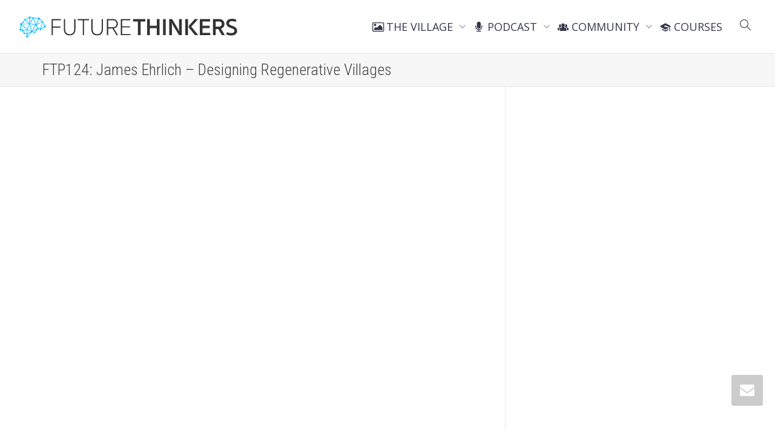

--- FILE ---
content_type: text/html; charset=UTF-8
request_url: https://futurethinkers.org/regen-villages-james-ehrlich/
body_size: 24089
content:
<!DOCTYPE html>
<!--[if lt IE 7]>
<html class="no-js lt-ie9 lt-ie8 lt-ie7" lang="en-US"><![endif]-->
<!--[if IE 7]>
<html class="no-js lt-ie9 lt-ie8" lang="en-US"><![endif]-->
<!--[if IE 8]>
<html class="no-js lt-ie9" lang="en-US"><![endif]-->
<!--[if IE 9]>
<html class="no-js lt-ie10" lang="en-US"><![endif]-->
<!--[if gt IE 9]><!-->
<html class="no-js" lang="en-US">
<!--<![endif]-->
<head>
	<meta http-equiv="X-UA-Compatible" content="IE=9; IE=8; IE=7; IE=EDGE"/>
	<meta charset="UTF-8">
	<meta name="viewport" content="width=device-width, initial-scale=1.0">
	<link rel="profile" href="https://gmpg.org/xfn/11">
	<link rel="pingback" href="https://futurethinkers.org/xmlrpc.php">

	<!-- Fav and touch icons -->
			<link rel="shortcut icon" href="https://futurethinkers.org/wp-content/uploads/2018/09/favicon.png">
				<link rel="apple-touch-icon-precomposed" href="https://futurethinkers.org/wp-content/uploads/2018/09/apple-touch-icon-57-precomposed.png">
				<link rel="apple-touch-icon-precomposed" sizes="72x72" href="https://futurethinkers.org/wp-content/uploads/2018/09/apple-touch-icon-72-precomposed.png">
				<link rel="apple-touch-icon-precomposed" sizes="114x114" href="https://futurethinkers.org/wp-content/uploads/2018/09/apple-touch-icon-114-precomposed.png">
				<link rel="apple-touch-icon-precomposed" sizes="144x144" href="https://futurethinkers.org/wp-content/uploads/2018/09/apple-touch-icon-144-precomposed.png">
	
	<!-- HTML5 shim, for IE6-8 support of HTML5 elements -->
	<!--[if lt IE 9]>
	<script src="https://futurethinkers.org/wp-content/themes/kleo/assets/js/html5shiv.js"></script>
	<![endif]-->

	<!--[if IE 7]>
	<link rel="stylesheet" href="https://futurethinkers.org/wp-content/themes/kleo/assets/css/fontello-ie7.css">
	<![endif]-->

	
	<title>FTP124: James Ehrlich - Designing Regenerative Villages</title>
<link href="https://netdna.bootstrapcdn.com/font-awesome/4.0.3/css/font-awesome.css" rel="stylesheet">
<link href="https://fonts.googleapis.com/css?family=Oswald:300,400,700" rel="stylesheet" type="text/css">
			
			<!-- Facebook Pixel Code -->
			<script>
			!function(f,b,e,v,n,t,s){if(f.fbq)return;n=f.fbq=function(){n.callMethod?
			n.callMethod.apply(n,arguments):n.queue.push(arguments)};if(!f._fbq)f._fbq=n;
			n.push=n;n.loaded=!0;n.version='2.0';n.queue=[];t=b.createElement(e);t.async=!0;
			t.src=v;s=b.getElementsByTagName(e)[0];s.parentNode.insertBefore(t,s)}(window,
			document,'script','https://connect.facebook.net/en_US/fbevents.js');
			fbq('init', '349970622082624',  );fbq('init', '335077497388228',  );			fbq('track', 'PageView');
			
			</script>
			<noscript><img height="1" width="1" style="display:none"
			src="https://www.facebook.com/tr?id=349970622082624&ev=PageView&noscript=1"
			/></noscript>
			<!-- DO NOT MODIFY -->
			<!-- End Facebook Pixel Code -->
			
			
<!-- This site is optimized with the Yoast SEO plugin v12.4 - https://yoast.com/wordpress/plugins/seo/ -->
<meta name="description" content="The founder of Regen Villages talks about the future of smart villages, why we need them, and what are the barriers and risks to getting there."/>
<meta name="robots" content="max-snippet:-1, max-image-preview:large, max-video-preview:-1"/>
<link rel="canonical" href="https://futurethinkers.org/regen-villages-james-ehrlich/" />
<meta property="og:locale" content="en_US" />
<meta property="og:type" content="article" />
<meta property="og:title" content="FTP124: James Ehrlich - Designing Regenerative Villages" />
<meta property="og:description" content="The founder of Regen Villages talks about the future of smart villages, why we need them, and what are the barriers and risks to getting there." />
<meta property="og:url" content="https://futurethinkers.org/regen-villages-james-ehrlich/" />
<meta property="og:site_name" content="Future Thinkers" />
<meta property="article:publisher" content="https://www.facebook.com/wearefuturethinkers" />
<meta property="article:author" content="https://www.facebook.com/wearefuturethinkers" />
<meta property="article:tag" content="ecovillages" />
<meta property="article:tag" content="regenerative culture" />
<meta property="article:tag" content="regenerative villages" />
<meta property="article:tag" content="resilience" />
<meta property="article:tag" content="smart villages" />
<meta property="article:section" content="Podcast" />
<meta property="article:published_time" content="2020-06-05T07:08:09+00:00" />
<meta property="article:modified_time" content="2020-08-19T05:57:07+00:00" />
<meta property="og:updated_time" content="2020-08-19T05:57:07+00:00" />
<meta property="og:image" content="https://futurethinkers.org/wp-content/uploads/2020/06/Ehrlich.jpg" />
<meta property="og:image:secure_url" content="https://futurethinkers.org/wp-content/uploads/2020/06/Ehrlich.jpg" />
<meta property="og:image:width" content="1920" />
<meta property="og:image:height" content="1080" />
<meta name="twitter:card" content="summary" />
<meta name="twitter:description" content="The founder of Regen Villages talks about the future of smart villages, why we need them, and what are the barriers and risks to getting there." />
<meta name="twitter:title" content="FTP124: James Ehrlich - Designing Regenerative Villages" />
<meta name="twitter:site" content="@futurethinkers_" />
<meta name="twitter:image" content="https://futurethinkers.org/wp-content/uploads/2020/06/Ehrlich.jpg" />
<meta name="twitter:creator" content="@futurethinkers_" />
<script type='application/ld+json' class='yoast-schema-graph yoast-schema-graph--main'>{"@context":"https://schema.org","@graph":[{"@type":"WebSite","@id":"https://futurethinkers.org/#website","url":"https://futurethinkers.org/","name":"Future Thinkers","potentialAction":{"@type":"SearchAction","target":"https://futurethinkers.org/?s={search_term_string}","query-input":"required name=search_term_string"}},{"@type":"ImageObject","@id":"https://futurethinkers.org/regen-villages-james-ehrlich/#primaryimage","url":"https://futurethinkers.org/wp-content/uploads/2020/06/Ehrlich.jpg","width":1920,"height":1080,"caption":"Future Thinkers Podcast"},{"@type":"WebPage","@id":"https://futurethinkers.org/regen-villages-james-ehrlich/#webpage","url":"https://futurethinkers.org/regen-villages-james-ehrlich/","inLanguage":"en-US","name":"FTP124: James Ehrlich - Designing Regenerative Villages","isPartOf":{"@id":"https://futurethinkers.org/#website"},"primaryImageOfPage":{"@id":"https://futurethinkers.org/regen-villages-james-ehrlich/#primaryimage"},"datePublished":"2020-06-05T07:08:09+00:00","dateModified":"2020-08-19T05:57:07+00:00","author":{"@id":"https://futurethinkers.org/#/schema/person/8138442f17cce8758861fae6f2b8fbee"},"description":"The founder of Regen Villages talks about the future of smart villages, why we need them, and what are the barriers and risks to getting there."},{"@type":["Person"],"@id":"https://futurethinkers.org/#/schema/person/8138442f17cce8758861fae6f2b8fbee","name":"Future Thinkers","image":{"@type":"ImageObject","@id":"https://futurethinkers.org/#authorlogo","url":"https://secure.gravatar.com/avatar/c69b53e9f718982d0389650b6a6baf2a?s=96&d=retro&r=pg","caption":"Future Thinkers"},"description":"Future Thinkers Podcast is a show about evolving technology, society, and consciousness to build a better future for all of humanity. Co-hosts Mike Gilliland and Euvie Ivanova interview prominent futurists, visionaries, technologists, and authors, and discuss big ideas.","sameAs":["https://www.facebook.com/wearefuturethinkers","https://www.instagram.com/futurethinkers","https://www.linkedin.com/company/future-thinkers-podcast","https://www.pinterest.com/futurethinkers_/","https://twitter.com/futurethinkers_","https://www.youtube.com/user/wearefuturethinkers","https://soundcloud.com/futurethinkers","http://wearefuturethinkers.tumblr.com/"]}]}</script>
<!-- / Yoast SEO plugin. -->

<link rel='dns-prefetch' href='//fonts.googleapis.com' />
<link rel='dns-prefetch' href='//s.w.org' />
<!-- This site uses the Google Analytics by ExactMetrics plugin v6.4.0 - Using Analytics tracking - https://www.exactmetrics.com/ -->
<script type="text/javascript" data-cfasync="false">
    (window.gaDevIds=window.gaDevIds||[]).push("dNDMyYj");
	var em_version         = '6.4.0';
	var em_track_user      = true;
	var em_no_track_reason = '';
	
	var disableStr = 'ga-disable-UA-58176467-1';

	/* Function to detect opted out users */
	function __gaTrackerIsOptedOut() {
		return document.cookie.indexOf(disableStr + '=true') > -1;
	}

	/* Disable tracking if the opt-out cookie exists. */
	if ( __gaTrackerIsOptedOut() ) {
		window[disableStr] = true;
	}

	/* Opt-out function */
	function __gaTrackerOptout() {
	  document.cookie = disableStr + '=true; expires=Thu, 31 Dec 2099 23:59:59 UTC; path=/';
	  window[disableStr] = true;
	}

	if ( 'undefined' === typeof gaOptout ) {
		function gaOptout() {
			__gaTrackerOptout();
		}
	}
	
	if ( em_track_user ) {
		(function(i,s,o,g,r,a,m){i['GoogleAnalyticsObject']=r;i[r]=i[r]||function(){
			(i[r].q=i[r].q||[]).push(arguments)},i[r].l=1*new Date();a=s.createElement(o),
			m=s.getElementsByTagName(o)[0];a.async=1;a.src=g;m.parentNode.insertBefore(a,m)
		})(window,document,'script','//www.google-analytics.com/analytics.js','__gaTracker');

window.ga = __gaTracker;		__gaTracker('create', 'UA-58176467-1', 'auto');
		__gaTracker('set', 'forceSSL', true);
		__gaTracker('send','pageview');
		__gaTracker( function() { window.ga = __gaTracker; } );
	} else {
		console.log( "" );
		(function() {
			/* https://developers.google.com/analytics/devguides/collection/analyticsjs/ */
			var noopfn = function() {
				return null;
			};
			var noopnullfn = function() {
				return null;
			};
			var Tracker = function() {
				return null;
			};
			var p = Tracker.prototype;
			p.get = noopfn;
			p.set = noopfn;
			p.send = noopfn;
			var __gaTracker = function() {
				var len = arguments.length;
				if ( len === 0 ) {
					return;
				}
				var f = arguments[len-1];
				if ( typeof f !== 'object' || f === null || typeof f.hitCallback !== 'function' ) {
					console.log( 'Not running function __gaTracker(' + arguments[0] + " ....) because you are not being tracked. " + em_no_track_reason );
					return;
				}
				try {
					f.hitCallback();
				} catch (ex) {

				}
			};
			__gaTracker.create = function() {
				return new Tracker();
			};
			__gaTracker.getByName = noopnullfn;
			__gaTracker.getAll = function() {
				return [];
			};
			__gaTracker.remove = noopfn;
			window['__gaTracker'] = __gaTracker;
			window.ga = __gaTracker;		})();
		}
</script>
<!-- / Google Analytics by ExactMetrics -->
		<script type="text/javascript">
			window._wpemojiSettings = {"baseUrl":"https:\/\/s.w.org\/images\/core\/emoji\/11\/72x72\/","ext":".png","svgUrl":"https:\/\/s.w.org\/images\/core\/emoji\/11\/svg\/","svgExt":".svg","source":{"concatemoji":"https:\/\/futurethinkers.org\/wp-includes\/js\/wp-emoji-release.min.js"}};
			!function(e,a,t){var n,r,o,i=a.createElement("canvas"),p=i.getContext&&i.getContext("2d");function s(e,t){var a=String.fromCharCode;p.clearRect(0,0,i.width,i.height),p.fillText(a.apply(this,e),0,0);e=i.toDataURL();return p.clearRect(0,0,i.width,i.height),p.fillText(a.apply(this,t),0,0),e===i.toDataURL()}function c(e){var t=a.createElement("script");t.src=e,t.defer=t.type="text/javascript",a.getElementsByTagName("head")[0].appendChild(t)}for(o=Array("flag","emoji"),t.supports={everything:!0,everythingExceptFlag:!0},r=0;r<o.length;r++)t.supports[o[r]]=function(e){if(!p||!p.fillText)return!1;switch(p.textBaseline="top",p.font="600 32px Arial",e){case"flag":return s([55356,56826,55356,56819],[55356,56826,8203,55356,56819])?!1:!s([55356,57332,56128,56423,56128,56418,56128,56421,56128,56430,56128,56423,56128,56447],[55356,57332,8203,56128,56423,8203,56128,56418,8203,56128,56421,8203,56128,56430,8203,56128,56423,8203,56128,56447]);case"emoji":return!s([55358,56760,9792,65039],[55358,56760,8203,9792,65039])}return!1}(o[r]),t.supports.everything=t.supports.everything&&t.supports[o[r]],"flag"!==o[r]&&(t.supports.everythingExceptFlag=t.supports.everythingExceptFlag&&t.supports[o[r]]);t.supports.everythingExceptFlag=t.supports.everythingExceptFlag&&!t.supports.flag,t.DOMReady=!1,t.readyCallback=function(){t.DOMReady=!0},t.supports.everything||(n=function(){t.readyCallback()},a.addEventListener?(a.addEventListener("DOMContentLoaded",n,!1),e.addEventListener("load",n,!1)):(e.attachEvent("onload",n),a.attachEvent("onreadystatechange",function(){"complete"===a.readyState&&t.readyCallback()})),(n=t.source||{}).concatemoji?c(n.concatemoji):n.wpemoji&&n.twemoji&&(c(n.twemoji),c(n.wpemoji)))}(window,document,window._wpemojiSettings);
		</script>
		<style type="text/css">
img.wp-smiley,
img.emoji {
	display: inline !important;
	border: none !important;
	box-shadow: none !important;
	height: 1em !important;
	width: 1em !important;
	margin: 0 .07em !important;
	vertical-align: -0.1em !important;
	background: none !important;
	padding: 0 !important;
}
</style>
<link rel='stylesheet' id='toggle-box-css'  href='https://futurethinkers.org/wp-content/plugins/toggle-box/toggle-box.css' type='text/css' media='all' />
<link rel='stylesheet' id='bcct_style-css'  href='https://futurethinkers.org/wp-content/plugins/better-click-to-tweet/assets/css/styles.css' type='text/css' media='all' />
<link rel='stylesheet' id='contact-form-7-css'  href='https://futurethinkers.org/wp-content/plugins/contact-form-7/includes/css/styles.css' type='text/css' media='all' />
<link rel='stylesheet' id='inbound-shortcodes-css'  href='https://futurethinkers.org/wp-content/plugins/cta/shared/shortcodes/css/frontend-render.css' type='text/css' media='all' />
<link rel='stylesheet' id='exactmetrics-popular-posts-style-css'  href='https://futurethinkers.org/wp-content/plugins/google-analytics-dashboard-for-wp/assets/css/frontend.min.css' type='text/css' media='all' />
<link rel='stylesheet' id='player-buttons-css'  href='https://futurethinkers.org/wp-content/plugins/simple-podcast-press/responsive_audio_player/css/player-buttons.css' type='text/css' media='all' />
<link rel='stylesheet' id='bar-ui-css'  href='https://futurethinkers.org/wp-content/plugins/simple-podcast-press/responsive_audio_player/css/bar-ui.css' type='text/css' media='all' />
<link rel='stylesheet' id='popover-css-css'  href='https://futurethinkers.org/wp-content/plugins/simple-podcast-press/responsive_audio_player/css/jquery.webui-popover.min.css' type='text/css' media='all' />
<link rel='stylesheet' id='jquery-reveal-css-css'  href='https://futurethinkers.org/wp-content/plugins/simple-podcast-press/responsive_audio_player/css/reveal.css' type='text/css' media='all' />
<link rel='stylesheet' id='spp-clickable-tweet-css'  href='https://futurethinkers.org/wp-content/plugins/simple-podcast-press/responsive_audio_player/css/spp-tweet-styles.css' type='text/css' media='all' />
<link rel='stylesheet' id='spp-clammr-css'  href='https://futurethinkers.org/wp-content/plugins/simple-podcast-press/responsive_audio_player/css/spp-clammr-styles.css' type='text/css' media='all' />
<link rel='stylesheet' id='wordpress-popular-posts-css-css'  href='https://futurethinkers.org/wp-content/plugins/wordpress-popular-posts/assets/css/wpp.css' type='text/css' media='all' />
<link rel='stylesheet' id='mediaelement-css'  href='https://futurethinkers.org/wp-includes/js/mediaelement/mediaelementplayer-legacy.min.css' type='text/css' media='all' />
<link rel='stylesheet' id='kleo-google-fonts-css'  href='//fonts.googleapis.com/css?family=Roboto+Condensed%3A300%7COpen+Sans%3A400' type='text/css' media='all' />
<link rel='stylesheet' id='sab-font-css'  href='https://fonts.googleapis.com/css?family=Droid+Sans:400,700,400italic,700italic&#038;subset=latin' type='text/css' media='all' />
<link rel='stylesheet' id='kleo-combined-css'  href='https://futurethinkers.org/wp-content/uploads/custom_styles/combined.css' type='text/css' media='all' />
<link rel='stylesheet' id='kleo-colors-css'  href='https://futurethinkers.org/wp-content/uploads/custom_styles/dynamic.css' type='text/css' media='all' />
<link rel='stylesheet' id='kleo-fonts-css'  href='https://futurethinkers.org/wp-content/themes/kleo/assets/css/fontello.css' type='text/css' media='all' />
<script type='text/javascript' src='https://futurethinkers.org/wp-includes/js/jquery/jquery.js'></script>
<script type='text/javascript' src='https://futurethinkers.org/wp-includes/js/jquery/jquery-migrate.min.js' defer='defer'></script>
<script type='text/javascript' src='https://futurethinkers.org/wp-content/plugins/toggle-box/js/toggle-box.js' defer='defer'></script>
<script type='text/javascript'>
/* <![CDATA[ */
var exactmetrics_frontend = {"js_events_tracking":"true","download_extensions":"zip,mp3,mpeg,pdf,docx,pptx,xlsx,rar","inbound_paths":"[{\"path\":\"\\\/go\\\/\",\"label\":\"affiliate\"},{\"path\":\"\\\/recommend\\\/\",\"label\":\"affiliate\"}]","home_url":"https:\/\/futurethinkers.org","hash_tracking":"false"};
/* ]]> */
</script>
<script type='text/javascript' src='https://futurethinkers.org/wp-content/plugins/google-analytics-dashboard-for-wp/assets/js/frontend.min.js' defer='defer'></script>
<script type='text/javascript' src='https://futurethinkers.org/wp-content/plugins/simple-podcast-press/responsive_audio_player/js/soundmanager2.js' defer='defer'></script>
<script type='text/javascript' src='https://futurethinkers.org/wp-content/plugins/simple-podcast-press/responsive_audio_player/js/bar-ui.js' defer='defer'></script>
<script type='text/javascript' src='https://futurethinkers.org/wp-content/plugins/simple-podcast-press/responsive_audio_player/js/sm_timestamp.js' defer='defer'></script>
<script type='text/javascript' src='https://futurethinkers.org/wp-content/plugins/simple-podcast-press/responsive_audio_player/js/transcript.js' defer='defer'></script>
<script type='text/javascript' src='https://futurethinkers.org/wp-content/plugins/simple-podcast-press/responsive_audio_player/js/jquery.webui-popover.min.js' defer='defer'></script>
<script type='text/javascript' src='https://futurethinkers.org/wp-content/plugins/simple-podcast-press/responsive_audio_player/js/clammrit.js' defer='defer'></script>
<script type='text/javascript' src='https://futurethinkers.org/wp-content/plugins/simple-podcast-press/responsive_audio_player/js/jquery.reveal.js' defer='defer'></script>
<script type='text/javascript' src='https://futurethinkers.org/wp-content/plugins/simple-podcast-press/responsive_audio_player/js/rotator.js' defer='defer'></script>
<script type='application/json' id="wpp-json">
{"sampling_active":1,"sampling_rate":100,"ajax_url":"https:\/\/futurethinkers.org\/wp-json\/wordpress-popular-posts\/v1\/popular-posts","ID":13838,"token":"698a13c873","lang":0,"debug":0}
</script>
<script type='text/javascript' src='https://futurethinkers.org/wp-content/plugins/wordpress-popular-posts/assets/js/wpp.min.js' defer='defer'></script>
<script type='text/javascript'>
/* <![CDATA[ */
var affwp_erl_vars = {"cookie_expiration":"30","referral_variable":"ref","url":"https:\/\/courses.futurethinkers.org"};
/* ]]> */
</script>
<script type='text/javascript' src='https://futurethinkers.org/wp-content/plugins/affiliatewp-external-referral-links/assets/js/affwp-external-referral-links.min.js' defer='defer'></script>
<script type='text/javascript' src='https://futurethinkers.org/wp-content/themes/kleo/assets/js/modernizr.custom.46504.js' defer='defer'></script>
<script type='text/javascript'>
var mejsL10n = {"language":"en","strings":{"mejs.install-flash":"You are using a browser that does not have Flash player enabled or installed. Please turn on your Flash player plugin or download the latest version from https:\/\/get.adobe.com\/flashplayer\/","mejs.fullscreen-off":"Turn off Fullscreen","mejs.fullscreen-on":"Go Fullscreen","mejs.download-video":"Download Video","mejs.fullscreen":"Fullscreen","mejs.time-jump-forward":["Jump forward 1 second","Jump forward %1 seconds"],"mejs.loop":"Toggle Loop","mejs.play":"Play","mejs.pause":"Pause","mejs.close":"Close","mejs.time-slider":"Time Slider","mejs.time-help-text":"Use Left\/Right Arrow keys to advance one second, Up\/Down arrows to advance ten seconds.","mejs.time-skip-back":["Skip back 1 second","Skip back %1 seconds"],"mejs.captions-subtitles":"Captions\/Subtitles","mejs.captions-chapters":"Chapters","mejs.none":"None","mejs.mute-toggle":"Mute Toggle","mejs.volume-help-text":"Use Up\/Down Arrow keys to increase or decrease volume.","mejs.unmute":"Unmute","mejs.mute":"Mute","mejs.volume-slider":"Volume Slider","mejs.video-player":"Video Player","mejs.audio-player":"Audio Player","mejs.ad-skip":"Skip ad","mejs.ad-skip-info":["Skip in 1 second","Skip in %1 seconds"],"mejs.source-chooser":"Source Chooser","mejs.stop":"Stop","mejs.speed-rate":"Speed Rate","mejs.live-broadcast":"Live Broadcast","mejs.afrikaans":"Afrikaans","mejs.albanian":"Albanian","mejs.arabic":"Arabic","mejs.belarusian":"Belarusian","mejs.bulgarian":"Bulgarian","mejs.catalan":"Catalan","mejs.chinese":"Chinese","mejs.chinese-simplified":"Chinese (Simplified)","mejs.chinese-traditional":"Chinese (Traditional)","mejs.croatian":"Croatian","mejs.czech":"Czech","mejs.danish":"Danish","mejs.dutch":"Dutch","mejs.english":"English","mejs.estonian":"Estonian","mejs.filipino":"Filipino","mejs.finnish":"Finnish","mejs.french":"French","mejs.galician":"Galician","mejs.german":"German","mejs.greek":"Greek","mejs.haitian-creole":"Haitian Creole","mejs.hebrew":"Hebrew","mejs.hindi":"Hindi","mejs.hungarian":"Hungarian","mejs.icelandic":"Icelandic","mejs.indonesian":"Indonesian","mejs.irish":"Irish","mejs.italian":"Italian","mejs.japanese":"Japanese","mejs.korean":"Korean","mejs.latvian":"Latvian","mejs.lithuanian":"Lithuanian","mejs.macedonian":"Macedonian","mejs.malay":"Malay","mejs.maltese":"Maltese","mejs.norwegian":"Norwegian","mejs.persian":"Persian","mejs.polish":"Polish","mejs.portuguese":"Portuguese","mejs.romanian":"Romanian","mejs.russian":"Russian","mejs.serbian":"Serbian","mejs.slovak":"Slovak","mejs.slovenian":"Slovenian","mejs.spanish":"Spanish","mejs.swahili":"Swahili","mejs.swedish":"Swedish","mejs.tagalog":"Tagalog","mejs.thai":"Thai","mejs.turkish":"Turkish","mejs.ukrainian":"Ukrainian","mejs.vietnamese":"Vietnamese","mejs.welsh":"Welsh","mejs.yiddish":"Yiddish"}};
</script>
<script type='text/javascript' src='https://futurethinkers.org/wp-includes/js/mediaelement/mediaelement-and-player.min.js' defer='defer'></script>
<script type='text/javascript' src='https://futurethinkers.org/wp-includes/js/mediaelement/mediaelement-migrate.min.js' defer='defer'></script>
<script type='text/javascript'>
/* <![CDATA[ */
var _wpmejsSettings = {"pluginPath":"\/wp-includes\/js\/mediaelement\/","classPrefix":"mejs-","stretching":"responsive"};
/* ]]> */
</script>
<script type='text/javascript'>
/* <![CDATA[ */
var cta_variation = {"cta_id":null,"admin_url":"https:\/\/futurethinkers.org\/wp-admin\/admin-ajax.php","home_url":"https:\/\/futurethinkers.org","split_testing":"1","sticky_cta":"1","page_tracking":"off"};
/* ]]> */
</script>
<script type='text/javascript' src='https://futurethinkers.org/wp-content/plugins/cta/assets/js/cta-variation.js' defer='defer'></script>
<script type='text/javascript'>
/* <![CDATA[ */
var inbound_settings = {"post_id":"13838","post_type":"post","variation_id":"0","ip_address":"144.76.22.51","wp_lead_data":{"lead_id":null,"lead_email":null,"lead_uid":null,"lead_nonce":null},"admin_url":"https:\/\/futurethinkers.org\/wp-admin\/admin-ajax.php","track_time":"2026\/01\/29 4:32:00","page_tracking":"off","search_tracking":"off","comment_tracking":"off","custom_mapping":[],"is_admin":"","ajax_nonce":"8eb9747813"};
/* ]]> */
</script>
<script type='text/javascript' src='https://futurethinkers.org/wp-content/plugins/cta/shared/assets/js/frontend/analytics/inboundAnalytics.min.js' defer='defer'></script>
<link rel='https://api.w.org/' href='https://futurethinkers.org/wp-json/' />
<link rel="EditURI" type="application/rsd+xml" title="RSD" href="https://futurethinkers.org/xmlrpc.php?rsd" />
<link rel="wlwmanifest" type="application/wlwmanifest+xml" href="https://futurethinkers.org/wp-includes/wlwmanifest.xml" /> 
<meta name="generator" content="WordPress 4.9.26" />
<link rel='shortlink' href='https://futurethinkers.org/?p=13838' />
<link rel="alternate" type="application/json+oembed" href="https://futurethinkers.org/wp-json/oembed/1.0/embed?url=https%3A%2F%2Ffuturethinkers.org%2Fregen-villages-james-ehrlich%2F" />
<link rel="alternate" type="text/xml+oembed" href="https://futurethinkers.org/wp-json/oembed/1.0/embed?url=https%3A%2F%2Ffuturethinkers.org%2Fregen-villages-james-ehrlich%2F&#038;format=xml" />
			<script type="text/javascript">
				YCD_VERSION=2.1			</script>
		<script type='text/javascript' data-cfasync='false'>var _mmunch = {'front': false, 'page': false, 'post': false, 'category': false, 'author': false, 'search': false, 'attachment': false, 'tag': false};_mmunch['post'] = true; _mmunch['postData'] = {"ID":13838,"post_name":"regen-villages-james-ehrlich","post_title":"FTP124: James Ehrlich - Designing Regenerative Villages","post_type":"post","post_author":"165","post_status":"publish"}; _mmunch['postCategories'] = [{"term_id":77,"name":"Decentralization","slug":"decentralization","term_group":0,"term_taxonomy_id":78,"taxonomy":"category","description":"Podcast episodes about decentralization from the Future Thinkers Podcast by Mike Gilliland and Euvie Ivanova","parent":0,"count":33,"filter":"raw","cat_ID":77,"category_count":33,"category_description":"Podcast episodes about decentralization from the Future Thinkers Podcast by Mike Gilliland and Euvie Ivanova","cat_name":"Decentralization","category_nicename":"decentralization","category_parent":0},{"term_id":71,"name":"Education","slug":"education","term_group":0,"term_taxonomy_id":72,"taxonomy":"category","description":"Podcast episodes about education from the Future Thinkers Podcast by Mike Gilliland and Euvie Ivanova","parent":0,"count":66,"filter":"raw","cat_ID":71,"category_count":66,"category_description":"Podcast episodes about education from the Future Thinkers Podcast by Mike Gilliland and Euvie Ivanova","cat_name":"Education","category_nicename":"education","category_parent":0},{"term_id":70,"name":"Entrepreneurship","slug":"entrepreneurship","term_group":0,"term_taxonomy_id":71,"taxonomy":"category","description":"Podcasts episodes about entrepreneurship from the Future Thinkers Podcast by Mike Gilliland and Euvie Ivanova","parent":0,"count":19,"filter":"raw","cat_ID":70,"category_count":19,"category_description":"Podcasts episodes about entrepreneurship from the Future Thinkers Podcast by Mike Gilliland and Euvie Ivanova","cat_name":"Entrepreneurship","category_nicename":"entrepreneurship","category_parent":0},{"term_id":73,"name":"Future Society","slug":"future-society","term_group":0,"term_taxonomy_id":74,"taxonomy":"category","description":"Podcast episodes about future society from the Future Thinkers Podcast by Mike Gilliland and Euvie Ivanova","parent":0,"count":74,"filter":"raw","cat_ID":73,"category_count":74,"category_description":"Podcast episodes about future society from the Future Thinkers Podcast by Mike Gilliland and Euvie Ivanova","cat_name":"Future Society","category_nicename":"future-society","category_parent":0},{"term_id":14,"name":"Podcast","slug":"podcast","term_group":0,"term_taxonomy_id":85,"taxonomy":"category","description":"","parent":0,"count":123,"filter":"raw","cat_ID":14,"category_count":123,"category_description":"","cat_name":"Podcast","category_nicename":"podcast","category_parent":0},{"term_id":258,"name":"Regeneration","slug":"regeneration","term_group":0,"term_taxonomy_id":259,"taxonomy":"category","description":"","parent":0,"count":22,"filter":"raw","cat_ID":258,"category_count":22,"category_description":"","cat_name":"Regeneration","category_nicename":"regeneration","category_parent":0}]; _mmunch['postTags'] = [{"term_id":254,"name":"ecovillages","slug":"ecovillages","term_group":0,"term_taxonomy_id":255,"taxonomy":"post_tag","description":"","parent":0,"count":1,"filter":"raw"},{"term_id":255,"name":"regenerative culture","slug":"regenerative-culture","term_group":0,"term_taxonomy_id":256,"taxonomy":"post_tag","description":"","parent":0,"count":1,"filter":"raw"},{"term_id":257,"name":"regenerative villages","slug":"regenerative-villages","term_group":0,"term_taxonomy_id":258,"taxonomy":"post_tag","description":"","parent":0,"count":1,"filter":"raw"},{"term_id":256,"name":"resilience","slug":"resilience","term_group":0,"term_taxonomy_id":257,"taxonomy":"post_tag","description":"","parent":0,"count":1,"filter":"raw"},{"term_id":253,"name":"smart villages","slug":"smart-villages","term_group":0,"term_taxonomy_id":254,"taxonomy":"post_tag","description":"","parent":0,"count":2,"filter":"raw"}]; _mmunch['postAuthor'] = {"name":"Future Thinkers","ID":165};</script><script data-cfasync="false" src="//a.mailmunch.co/app/v1/site.js" id="mailmunch-script" data-plugin="mc_mm" data-mailmunch-site-id="133542" async></script><script type="text/javascript"><!--
function powerpress_pinw(pinw_url){window.open(pinw_url, 'PowerPressPlayer','toolbar=0,status=0,resizable=1,width=460,height=320');	return false;}
//-->
</script>
		<script>
			document.documentElement.className = document.documentElement.className.replace( 'no-js', 'js' );
		</script>
				<style>
			.no-js img.lazyload { display: none; }
			figure.wp-block-image img.lazyloading { min-width: 150px; }
							.lazyload, .lazyloading { opacity: 0; }
				.lazyloaded {
					opacity: 1;
					transition: opacity 400ms;
					transition-delay: 0ms;
				}
					</style>
			<meta name="mobile-web-app-capable" content="yes">
		<script type="text/javascript">
		/*
		 prevent dom flickering for elements hidden with js
		 */
		"use strict";

		document.documentElement.className += ' js-active ';
		document.documentElement.className += 'ontouchstart' in document.documentElement ? ' kleo-mobile ' : ' kleo-desktop ';

		var prefix = ['-webkit-', '-o-', '-moz-', '-ms-', ""];
		for (var i in prefix) {
			if (prefix[i] + 'transform' in document.documentElement.style) document.documentElement.className += " kleo-transform ";
		}
	</script>
	<style type="text/css" id="tve_global_variables">:root{}</style>		<style type="text/css">.recentcomments a{display:inline !important;padding:0 !important;margin:0 !important;}</style>
		<meta name="generator" content="Powered by WPBakery Page Builder - drag and drop page builder for WordPress."/>
<!--[if lte IE 9]><link rel="stylesheet" type="text/css" href="https://futurethinkers.org/wp-content/plugins/js_composer/assets/css/vc_lte_ie9.min.css" media="screen"><![endif]--><meta name="generator" content="Powered by Slider Revolution 6.5.19 - responsive, Mobile-Friendly Slider Plugin for WordPress with comfortable drag and drop interface." />

<style>
.widget_tag_cloud a { font-size: small !important; }
</style>
<style type="text/css" id="thrive-default-styles"></style><link rel="icon" href="https://futurethinkers.org/wp-content/uploads/2018/12/cropped-512-32x32.png" sizes="32x32" />
<link rel="icon" href="https://futurethinkers.org/wp-content/uploads/2018/12/cropped-512-192x192.png" sizes="192x192" />
<link rel="apple-touch-icon-precomposed" href="https://futurethinkers.org/wp-content/uploads/2018/12/cropped-512-180x180.png" />
<meta name="msapplication-TileImage" content="https://futurethinkers.org/wp-content/uploads/2018/12/cropped-512-270x270.png" />
<script>function setREVStartSize(e){
			//window.requestAnimationFrame(function() {
				window.RSIW = window.RSIW===undefined ? window.innerWidth : window.RSIW;
				window.RSIH = window.RSIH===undefined ? window.innerHeight : window.RSIH;
				try {
					var pw = document.getElementById(e.c).parentNode.offsetWidth,
						newh;
					pw = pw===0 || isNaN(pw) ? window.RSIW : pw;
					e.tabw = e.tabw===undefined ? 0 : parseInt(e.tabw);
					e.thumbw = e.thumbw===undefined ? 0 : parseInt(e.thumbw);
					e.tabh = e.tabh===undefined ? 0 : parseInt(e.tabh);
					e.thumbh = e.thumbh===undefined ? 0 : parseInt(e.thumbh);
					e.tabhide = e.tabhide===undefined ? 0 : parseInt(e.tabhide);
					e.thumbhide = e.thumbhide===undefined ? 0 : parseInt(e.thumbhide);
					e.mh = e.mh===undefined || e.mh=="" || e.mh==="auto" ? 0 : parseInt(e.mh,0);
					if(e.layout==="fullscreen" || e.l==="fullscreen")
						newh = Math.max(e.mh,window.RSIH);
					else{
						e.gw = Array.isArray(e.gw) ? e.gw : [e.gw];
						for (var i in e.rl) if (e.gw[i]===undefined || e.gw[i]===0) e.gw[i] = e.gw[i-1];
						e.gh = e.el===undefined || e.el==="" || (Array.isArray(e.el) && e.el.length==0)? e.gh : e.el;
						e.gh = Array.isArray(e.gh) ? e.gh : [e.gh];
						for (var i in e.rl) if (e.gh[i]===undefined || e.gh[i]===0) e.gh[i] = e.gh[i-1];
											
						var nl = new Array(e.rl.length),
							ix = 0,
							sl;
						e.tabw = e.tabhide>=pw ? 0 : e.tabw;
						e.thumbw = e.thumbhide>=pw ? 0 : e.thumbw;
						e.tabh = e.tabhide>=pw ? 0 : e.tabh;
						e.thumbh = e.thumbhide>=pw ? 0 : e.thumbh;
						for (var i in e.rl) nl[i] = e.rl[i]<window.RSIW ? 0 : e.rl[i];
						sl = nl[0];
						for (var i in nl) if (sl>nl[i] && nl[i]>0) { sl = nl[i]; ix=i;}
						var m = pw>(e.gw[ix]+e.tabw+e.thumbw) ? 1 : (pw-(e.tabw+e.thumbw)) / (e.gw[ix]);
						newh =  (e.gh[ix] * m) + (e.tabh + e.thumbh);
					}
					var el = document.getElementById(e.c);
					if (el!==null && el) el.style.height = newh+"px";
					el = document.getElementById(e.c+"_wrapper");
					if (el!==null && el) {
						el.style.height = newh+"px";
						el.style.display = "block";
					}
				} catch(e){
					console.log("Failure at Presize of Slider:" + e)
				}
			//});
		  };</script>
<noscript><style type="text/css"> .wpb_animate_when_almost_visible { opacity: 1; }</style></noscript></head>


<body class="post-template-default single single-post postid-13838 single-format-video kleo-navbar-fixed navbar-resize navbar-full-width wpb-js-composer js-comp-ver-5.5.5 vc_responsive">


<!-- PAGE LAYOUT
================================================ -->
<!--Attributes-->
<div class="kleo-page">

	<!-- HEADER SECTION
	================================================ -->
	
<div id="header" class="header-color">

	<div class="navbar" role="navigation">

		
				<div class="kleo-main-header header-normal">
			<div class="container">
				<!-- Brand and toggle get grouped for better mobile display -->
				<div class="navbar-header">
					<div class="kleo-mobile-switch">

												<button type="button" class="navbar-toggle" data-toggle="collapse" data-target=".nav-collapse">
							<span class="sr-only">Toggle navigation</span>
							<span class="icon-bar"></span>
							<span class="icon-bar"></span>
							<span class="icon-bar"></span>
						</button>

					</div>

					<div class="kleo-mobile-icons">

						
					</div>

					<strong class="logo">
						<a href="https://futurethinkers.org">

							
								<img id="logo_img" title="Future Thinkers" src="https://futurethinkers.org/wp-content/uploads/2018/09/Future-Thinkers-logo-wide-copy-2-copy-and-blue.png"
								     alt="Future Thinkers">

							
						</a>
					</strong>
				</div>

				

				
				<!-- Collect the nav links, forms, and other content for toggling -->
				<div class="primary-menu collapse navbar-collapse nav-collapse"><ul id="menu-future-thinkers-menu-1" class="nav navbar-nav"><li id="menu-item-14288" class="menu-item menu-item-type-post_type menu-item-object-page menu-item-has-children menu-item-14288 dropdown mega-6-cols"><a title="THE VILLAGE" href="https://futurethinkers.org/village/" class="js-activated"><i class="icon-picture-alt"></i> THE VILLAGE <span class="caret"></span></a>
<ul role="menu" class="dropdown-menu sub-menu pull-left">
	<li id="menu-item-15144" class="menu-item menu-item-type-post_type menu-item-object-page menu-item-15144"><a title="VILLAGE VISION" href="https://futurethinkers.org/village/">VILLAGE VISION</a></li>
	<li id="menu-item-15141" class="menu-item menu-item-type-post_type menu-item-object-page menu-item-15141"><a title="PROJECT UPDATES" href="https://futurethinkers.org/project-updates/">PROJECT UPDATES</a></li>
	<li id="menu-item-15140" class="menu-item menu-item-type-post_type menu-item-object-page menu-item-15140"><a title="REGENERATIVE RESOURCES" href="https://futurethinkers.org/regenerative-resources/">REGENERATIVE RESOURCES</a></li>
	<li id="menu-item-15142" class="menu-item menu-item-type-post_type menu-item-object-post menu-item-15142"><a title="PRESS RELEASE" href="https://futurethinkers.org/nft-funds-smart-village/">PRESS RELEASE</a></li>
	<li id="menu-item-15143" class="menu-item menu-item-type-custom menu-item-object-custom menu-item-15143"><a title="SLIDE DECK" href="https://docs.google.com/presentation/d/1CwbJp1YcXKEhAGS012Z1xLZXWjLL8dpDf0pUCDioj8U/edit">SLIDE DECK</a></li>
	<li id="menu-item-14957" class="menu-item menu-item-type-post_type menu-item-object-page menu-item-14957"><a title="THE NFTs" href="https://futurethinkers.org/nft/"><i class="icon-picture"></i> THE NFTs</a></li>
</ul>
</li>
<li id="menu-item-12605" class="menu-item menu-item-type-post_type menu-item-object-page menu-item-has-children menu-item-12605 dropdown mega-2-cols"><a title="PODCAST" href="https://futurethinkers.org/episodes/" class="js-activated"><i class="icon-mic"></i> PODCAST <span class="caret"></span></a>
<ul role="menu" class="dropdown-menu sub-menu pull-left">
	<li id="menu-item-11353" class="menu-item menu-item-type-taxonomy menu-item-object-category menu-item-11353"><a title="BLOG" href="https://futurethinkers.org/blog/"><i class="icon-pencil-1"></i> BLOG</a></li>
	<li id="menu-item-11350" class="menu-item menu-item-type-post_type menu-item-object-page menu-item-11350"><a title="REVIEWS" href="https://futurethinkers.org/reviews/"><i class="icon-star"></i> REVIEWS</a></li>
</ul>
</li>
<li id="menu-item-15128" class="menu-item menu-item-type-custom menu-item-object-custom menu-item-has-children menu-item-15128 dropdown mega-2-cols"><a title="COMMUNITY" class="js-activated"><i class="icon-group"></i> COMMUNITY <span class="caret"></span></a>
<ul role="menu" class="dropdown-menu sub-menu pull-left">
	<li id="menu-item-15342" class="menu-item menu-item-type-custom menu-item-object-custom menu-item-15342"><a title="DISCORD" href="https://futurethinkers.org/discord">DISCORD</a></li>
	<li id="menu-item-15343" class="menu-item menu-item-type-custom menu-item-object-custom menu-item-15343"><a title="EVENTS" href="https://futurethinkers.org/community-events-2022">EVENTS</a></li>
</ul>
</li>
<li id="menu-item-12976" class="menu-item menu-item-type-custom menu-item-object-custom menu-item-12976"><a title="COURSES" href="https://futurethinkers.org/members"><i class="icon-graduation-cap"></i> COURSES</a></li>
<li id="nav-menu-item-search" class="menu-item kleo-search-nav">		<a class="search-trigger" href="#"><i class="icon icon-search"></i></a>
		<div class="kleo-search-wrap searchHidden" id="ajax_search_container">
			<form class="form-inline" id="ajax_searchform" action="https://futurethinkers.org/"
			      data-context="">
								<input name="s" class="ajax_s form-control" autocomplete="off" type="text"
				       value="" placeholder="Start typing to search..." required>
				<span class="kleo-ajax-search-loading"><i class="icon-spin6 animate-spin"></i></span>
			</form>
			<div class="kleo_ajax_results"></div>
		</div>

		</li></ul></div>
				
				

			</div><!--end container-->
		</div>
	</div>

</div><!--end header-->

	<!-- MAIN SECTION
	================================================ -->
	<div id="main">



<section class='container-wrap main-title alternate-color  title-single border-bottom breadcrumbs-container'><div class='container'><h1 class="page-title">FTP124: James Ehrlich &#8211; Designing Regenerative Villages</h1><div class='breadcrumb-extra'></div></div></section>

<section class="container-wrap main-color">
	<div id="main-container" class="container">
		<div class="row"> 
			<div class="template-page col-sm-8 tpl-right">
				<div class="wrap-content">
					
				

	

<!-- Begin Article -->
<article id="post-13838" class="clearfix post-13838 post type-post status-publish format-video has-post-thumbnail hentry category-decentralization category-education category-entrepreneurship category-future-society category-podcast category-regeneration tag-ecovillages tag-regenerative-culture tag-regenerative-villages tag-resilience tag-smart-villages post_format-post-format-video">

	
	
		
		
			<div class="article-media">
				<iframe width="1200" height="675" src="https://www.youtube.com/embed/lOO6EBqCD5c?feature=oembed&amp;wmode=opaque&amp;showinfo=0" style="border: none" allow="accelerometer; autoplay; encrypted-media; gyroscope; picture-in-picture" allowfullscreen></iframe>
			</div><!--end article-media-->

		
		
	<div class="article-content">

		
		
			<div class="powerpress_player" id="powerpress_player_622"></div><p class="powerpress_links powerpress_links_mp3">Podcast: <a href="https://media.blubrry.com/futurethinkers/p/traffic.libsyn.com/secure/futurethinkers/FTP124.mp3" class="powerpress_link_pinw" target="_blank" title="Play in new window" onclick="return powerpress_pinw('https://futurethinkers.org/?powerpress_pinw=13838-podcast');" rel="nofollow">Play in new window</a> | <a href="https://media.blubrry.com/futurethinkers/s/traffic.libsyn.com/secure/futurethinkers/FTP124.mp3" class="powerpress_link_d" title="Download" rel="nofollow" download="FTP124.mp3">Download</a></p><div class='mailmunch-forms-before-post' style='display: none !important;'></div><p><iframe width="1200" height="675" src="https://www.youtube.com/embed/ppoTLedO27M?feature=oembed&amp;wmode=opaque&amp;showinfo=0" style="border: none" allow="accelerometer; autoplay; encrypted-media; gyroscope; picture-in-picture" allowfullscreen></iframe></p>
<p><iframe width="1200" height="675" src="https://www.youtube.com/embed/8rxdNAqSHD4?feature=oembed&amp;wmode=opaque&amp;showinfo=0" style="border: none" allow="accelerometer; autoplay; encrypted-media; gyroscope; picture-in-picture" allowfullscreen></iframe></p>
<p><iframe width="1200" height="675" src="https://www.youtube.com/embed/PALAUfF-bEE?feature=oembed&amp;wmode=opaque&amp;showinfo=0" style="border: none" allow="accelerometer; autoplay; encrypted-media; gyroscope; picture-in-picture" allowfullscreen></iframe></p>
<div class="player_container player-13838" ><div class="spp_player_textabove"><b>Enjoy The Episode? Leave Us A Review Below. (00:40:11) </b></div><div id="sm2-13838" class="sm2-bar-ui compact flat full-width full-width-player">
								<div class="bd sm2-main-controls">
									<div class="sm2-inline-element sm2-button-element">
										<div class="sm2-button-bd" style="background: transparent url(https://futurethinkers.org/wp-content/uploads/2020/06/Ehrlich.jpg) repeat scroll 0% 0% / cover ;">
										<div id="spp-player-background"> </div>
										<a href="#play" class="sm2-inline-button play-pause">Play / pause</a>
										<div class="eq">
											<span class="bar bar-1"></span>
											<span class="bar bar-2"></span>
											<span class="bar bar-3"></span>
											<span class="bar bar-4"></span>
										</div>
									</div>
								</div>
								<div class="sm2-inline-element sm2-inline-status progressbar">

									<div class="sm2-button-bd" style="">
										<div class="playerpitch">1x</div>
										<div class="playerpitch1" style="display:none;">1.5x</div>
										<div class="playerpitch2" style="display:none;">2x</div>
									</div>
									<div class="sm2-button-bd" style="">
										<div class="secrewind"></div>
									</div>	
									<div class="sm2-playlist">
										<div class="sm2-playlist-target"></div>								
									</div>
									<div class="sm2-progress">
											<div class="sm2-progress-bd">
												<div class="sm2-progress-track">
													<div class="sm2-progress-bar1" style="display:none;"></div>
													<div class="sm2-progress-bar"></div>
													<div class="sm2-progress-ball"><div class="icon-overlay"></div></div>
												</div>
											</div>
												
											<div class="sm2-row timestamp">
											<div class="sm2-inline-time1 timestamp" style="display:none;">0:00</div>
											<div class="sm2-inline-time timestamp">0:00</div>
											<div class="sm2-inline-duration timestamp">00:40:11</div>
											
										</div>
									</div>
								</div>
								<div class="sm2-inline-element sm2-button-element sm2-volume" style="display:none;">
								   <div class="sm2-button-bd">
									<span class="sm2-inline-button sm2-volume-control volume-shade"></span>
									<a href="#volume" class="sm2-inline-button sm2-volume-control" style="">volume</a>
								   </div>
								  </div>
								</div>

							<div class="bd sm2-playlist-drawer sm2-element">
								
								<div class="sm2-playlist-wrapper">
									<ul class="sm2-playlist-bd">
										<li><a href="http://media.blubrry.com/futurethinkers/traffic.libsyn.com/secure/futurethinkers/FTP124.mp3">FTP124: James Ehrlich &#8211; Designing Regenerative Villages</a></li>
									</ul>
								</div>
							</div>
						</div><div class="sppbuttons" style=""><a class="button-itunes" target="_blank" style="display:none !important;" href="?ls=1">iTunes</a><a class="button-g-play" target="_blank" style="" href="https://play.google.com/music/listen?t=Future_Thinkers_Podcast&view=/ps/Iciunb6qgnhhazrmz65wecgsdxi">Google Play</a><a class="button-share" target="_blank" style="" href="#">Share</a>
				<div class="webui-popover-content share-buttons">
						<a href="https://www.facebook.com/sharer/sharer.php?u=https://futurethinkers.org/regen-villages-james-ehrlich/" title="Share on Facebook" target="_blank" class="facebook"><i class="fa fa-facebook"></i></a>
						<a href="https://twitter.com/share?text=FTP124%3A+James+Ehrlich+%E2%80%93+Designing+Regenerative+Villages -&url=https://futurethinkers.org/regen-villages-james-ehrlich/" title="Share on Twitter" target="_blank" class="twitter"><i class="fa fa-twitter"></i></a>
						<a href="https://plus.google.com/share?url=https://futurethinkers.org/regen-villages-james-ehrlich/" title="Share on Google+" target="_blank" class="google-plus"><i class="fa fa-google-plus"></i></a>
				</div><a class="button-sppreview" target="_blank" style="display:none !important;" href="">Leave a Review</a><a class="button-clammr" href="javascript:sppClammrIt_13838();"  style="">Clammr It</a><a class="button-spplisten" style="display:none !important;" href="javascript:window.open('http://media.blubrry.com/futurethinkers/traffic.libsyn.com/secure/futurethinkers/FTP124.mp3','','width=500,height=250')">Listen in a New Window</a><a class="button-download" target="_blank" style="" href="http://media.blubrry.com/futurethinkers/traffic.libsyn.com/secure/futurethinkers/FTP124.mp3">Download</a><a class="button-soundcloud" target="_blank" style="display:none !important;" href="">SoundCloud</a><a class="button-stitcher" target="_blank" style="" href="http://www.stitcher.com/podcast/mike-gilliland-and-euvie-ivanova/future-thinkers-podcast">Stitcher</a><a class="button-sppandroid" target="_blank" style="display:none !important;" href="http://subscribeonandroid.com/">Subscribe on Android</a><a class="button-spprss" target="_blank" style="" href="">Subscribe via RSS</a><a class="spp-button-custom1" target="_blank" style="" href="https://open.spotify.com/show/5JiKjIDB8sX1yPElhOzcwT">Subscribe on Spotify</a><a class="spp-button-custom2" target="_blank" style="" href="https://www.youtube.com/user/wearefuturethinkers?sub_confirmation=1">Subscribe on YouTube</a><a class="spp-button-custom3" target="_blank" style="display:none !important;" href=""></a><a class="spp-button-custom4" target="_blank" style="display:none !important;" href=""></a><a class="spp-button-custom5" target="_blank" style="display:none !important;" href=""></a><a class="spp-button-custom6" target="_blank" style="display:none !important;" href=""></a></div></div>
<p>With this episode we are starting a podcast series about regenerative smart village design, where we are featuring notable people in the areas of regenerative cultures, self-sustaining communities, smart villages, etc.</p><div class='mailmunch-forms-in-post-middle' style='display: none !important;'></div>
<p>Our first guest in this series is James Erlich, the founder of Regen Villages. Regen Villages is a Stanford University spin-off company, creating the so-called “Tesla of Ecovillages&#8221; &#8211; the technology integrated VillageOS™ software, for the future of living in resilient neighborhoods.</p>
<p>In this episode we talk about designing regenerative villages, why that is what the communities of the future are going to look like, and what are the barriers and risks to getting there.</p>
<span class='bctt-click-to-tweet'><span class='bctt-ctt-text'><a href='https://twitter.com/intent/tweet?url=https%3A%2F%2Ffuturethinkers.org%2F%3Fp%3D13838&#038;text=When%20things%20break%20down%20in%20a%20city%20environment%2C%20they%20break%20pretty%20badly%2C%20and%20it%27s%20difficult%20to%20fix%20them.%20-%20James%20Ehrlich%2C%20Founder%20of%20%40RegenVillages&#038;via=futurethinkers_&#038;related=futurethinkers_' target='_blank'rel="noopener noreferrer">When things break down in a city environment, they break pretty badly, and it&#039;s difficult to fix them. - James Ehrlich, Founder of @RegenVillages </a></span><a href='https://twitter.com/intent/tweet?url=https%3A%2F%2Ffuturethinkers.org%2F%3Fp%3D13838&#038;text=When%20things%20break%20down%20in%20a%20city%20environment%2C%20they%20break%20pretty%20badly%2C%20and%20it%27s%20difficult%20to%20fix%20them.%20-%20James%20Ehrlich%2C%20Founder%20of%20%40RegenVillages&#038;via=futurethinkers_&#038;related=futurethinkers_' target='_blank' class='bctt-ctt-btn'rel="noopener noreferrer">Click To Tweet</a></span>
<h3 class="animated fadeInUp delay-05s">In This Episode of Future Thinkers:</h3>
<ul>
<li>The need in the world that Regen Villages are responding to</li>
<li>What is the main problem with contemporary city environments</li>
<li>How to redesign communities on a more local level</li>
<li>The most unexpected benefits for people living in regenerative villages</li>
<li>What are the main barriers for smart villages to become a reality</li>
<li>Why authorities fear decentralization</li>
<li>The optimistic elements of post-Covid19 &#8216;green&#8217; transition</li>
<li>The pros and cons of retrofitting the cities</li>
<li>What can potentially bring smart villages down</li>
<li>How can communities of different sizes cooperate effectively</li>
</ul>
<h3>Links and Resources Mentioned in This Episode:</h3>
<ul>
<li><a href="http://www.regenvillages.com/" target="_blank" rel="noopener">RegenVillages</a></li>
<li><a href="https://www.weareblacksheep.org/">We Are Blacksheep</a></li>
<li><a href="https://www.ted.com/talks/suzanne_simard_how_trees_talk_to_each_other">Suzanne Simmard: How Trees Talk To Each Other</a>, TED Talk</li>
<li><a href="https://futurethinkers.org/center">Future Thinkers Retreat Center Project</a></li>
<li><a href="http://www.futurethinkers.org/events">Future Thinkers Upcoming Workshops</a></li>
</ul>
<h3>More From Future Thinkers:</h3>
<ul>
<li><a href="https://futurethinkers.org/covid-19-consequences/">FTP121 &#8211; Consequences of COVID-19 Pandemic</a></li>
<li><a href="https://futurethinkers.org/dayna-baumeister-biomimicry/">FTP119 &#8211; Dr. Dayna Baumeister: Biomimicry &#8211; What We Risk If We Ignore Nature&#8217;s Design </a></li>
<li><a href="https://futurethinkers.org/nora-bateson-complexity/">FTP106, 107 &#8211; Nora Bateson: The Complexities of Climate Change and Cultural Evolution</a></li>
<li><a href="https://futurethinkers.org/joe-brewer-cultural-evolution/">FTP090, 091: Joe Brewer: Rites of Passage for Cultural Evolution</a></li>
<li><a href="https://futurethinkers.org/kevin-kelly-what-technology-wants/">FTP084, 085: Kevin Kelly &#8211; What Technology Wants and Why We Need Humans in the Future</a></li>
</ul>
</p><div class='mailmunch-forms-after-post' style='display: none !important;'></div>			
		
		
	</div><!--end article-content-->

</article>
<!-- End  Article -->

	
	
	
	<!-- Begin Comments -->
		<!-- End Comments -->



				
				</div><!--end wrap-content-->
			</div><!--end main-page-template-->
			
<div class="sidebar sidebar-main col-sm-4 sidebar-right">
	<div class="inner-content widgets-container">
			</div><!--end inner-content-->
</div><!--end sidebar-->

			</div><!--end .row-->		</div><!--end .container-->
  
</section>
<!--END MAIN SECTION-->
		</div><!-- #main -->

	
<div id="footer" class="footer-color border-top">
	<div class="container">
		<div class="template-page tpl-no">
			<div class="wrap-content">
				<div class="row">
					<div class="col-sm-3">
						<div id="footer-sidebar-1" class="footer-sidebar widget-area" role="complementary">
							<div id="text-8" class="widget widget_text"><h4 class="widget-title">ABOUT US</h4>			<div class="textwidget"><p>A podcast about evolving technology, society, and consciousness by Mike Gilliland and Euvie Ivanova.<br />
<a href="/about/">Learn more</a><br />
<a href="/contact">Contact</a><br />
<a href="/privacy-policy">Privacy Policy</a><br />
<a href="/press">Press</a></p>
</div>
		</div>						</div>
					</div>
					<div class="col-sm-3">
						<div id="footer-sidebar-2" class="footer-sidebar widget-area" role="complementary">
							<div id="media_image-7" class="widget widget_media_image"><h4 class="widget-title">CHECK OUT OUR COURSES</h4><a href="https://courses.futurethinkers.org/courses/a-course-in-personal-evolution-part1/"><img width="960" height="374" src="https://futurethinkers.org/wp-content/uploads/2018/12/Short-banner-images-sovereignty.png" class="image wp-image-13094  attachment-full size-full" alt="" style="max-width: 100%; height: auto;" srcset="https://futurethinkers.org/wp-content/uploads/2018/12/Short-banner-images-sovereignty.png 960w, https://futurethinkers.org/wp-content/uploads/2018/12/Short-banner-images-sovereignty-300x117.png 300w, https://futurethinkers.org/wp-content/uploads/2018/12/Short-banner-images-sovereignty-768x299.png 768w, https://futurethinkers.org/wp-content/uploads/2018/12/Short-banner-images-sovereignty-672x262.png 672w, https://futurethinkers.org/wp-content/uploads/2018/12/Short-banner-images-sovereignty-480x187.png 480w" sizes="(max-width: 960px) 100vw, 960px" /></a></div><div id="media_image-3" class="widget widget_media_image"><a href="https://courses.futurethinkers.org/courses/a-course-in-personal-evolution-part2/"><img width="960" height="374" src="https://futurethinkers.org/wp-content/uploads/2018/12/Short-banner-images-shadow.png" class="image wp-image-13093  attachment-full size-full" alt="" style="max-width: 100%; height: auto;" srcset="https://futurethinkers.org/wp-content/uploads/2018/12/Short-banner-images-shadow.png 960w, https://futurethinkers.org/wp-content/uploads/2018/12/Short-banner-images-shadow-300x117.png 300w, https://futurethinkers.org/wp-content/uploads/2018/12/Short-banner-images-shadow-768x299.png 768w, https://futurethinkers.org/wp-content/uploads/2018/12/Short-banner-images-shadow-672x262.png 672w, https://futurethinkers.org/wp-content/uploads/2018/12/Short-banner-images-shadow-480x187.png 480w" sizes="(max-width: 960px) 100vw, 960px" /></a></div>						</div>
					</div>
					<div class="col-sm-3">
						<div id="footer-sidebar-3" class="footer-sidebar widget-area" role="complementary">
							<div id="text-20" class="widget widget_text"><h4 class="widget-title">SUBSCRIBE</h4>			<div class="textwidget"><div class="vc_btn3-container vc_btn3-center" >
	<a class="vc_general vc_btn3 vc_btn3-size-md vc_btn3-shape-rounded vc_btn3-style-flat vc_btn3-block vc_btn3-icon-left vc_btn3-color-black" href="https://itunes.apple.com/us/podcast/future-thinkers-podcast/id820806390" title="" target="_blank"><i class="vc_btn3-icon fa fa-music"></i> iTunes</a></div>
<div class="vc_btn3-container vc_btn3-center" >
	<a class="vc_general vc_btn3 vc_btn3-size-md vc_btn3-shape-rounded vc_btn3-style-flat vc_btn3-block vc_btn3-icon-left vc_btn3-color-black" href="https://www.youtube.com/user/wearefuturethinkers?sub_confirmation=1" title="" target="_blank"><i class="vc_btn3-icon fa fa-youtube-play"></i> YouTube</a></div>
<div class="vc_btn3-container vc_btn3-center" >
	<a class="vc_general vc_btn3 vc_btn3-size-md vc_btn3-shape-rounded vc_btn3-style-flat vc_btn3-block vc_btn3-icon-left vc_btn3-color-black" href="https://open.spotify.com/show/5JiKjIDB8sX1yPElhOzcwT" title="" target="_blank"><i class="vc_btn3-icon fa fa-spotify"></i> Spotify</a></div>
<div class="vc_btn3-container vc_btn3-center" >
	<a class="vc_general vc_btn3 vc_btn3-size-md vc_btn3-shape-rounded vc_btn3-style-flat vc_btn3-block vc_btn3-icon-left vc_btn3-color-black" href="https://www.iheart.com/podcast/263-Future-Thinkers-Pod-28782536/" title="" target="_blank"><i class="vc_btn3-icon fa fa-barcode"></i> iHeartRadio</a></div>
<div class="vc_btn3-container vc_btn3-center" >
	<a class="vc_general vc_btn3 vc_btn3-size-md vc_btn3-shape-rounded vc_btn3-style-flat vc_btn3-block vc_btn3-icon-left vc_btn3-color-black" href="http://subscribeonandroid.com/futurethinkers.libsyn.com/rss" title="" target="_blank"><i class="vc_btn3-icon fa fa-android"></i> Android</a></div>
</div>
		</div>	
						</div>
					</div>
					<div class="col-sm-3">
						<div id="footer-sidebar-4" class="footer-sidebar widget-area" role="complementary">
							<div id="text-35" class="widget widget_text"><h4 class="widget-title">LINKS</h4>			<div class="textwidget"><div class="vc_btn3-container vc_btn3-center" >
	<a class="vc_general vc_btn3 vc_btn3-size-md vc_btn3-shape-rounded vc_btn3-style-flat vc_btn3-block vc_btn3-icon-left vc_btn3-color-black" href="https://futurethinkers.org/press" title="" target="_blank"><i class="vc_btn3-icon fa fa-newspaper-o"></i> Press</a></div>
<div class="vc_btn3-container vc_btn3-center" >
	<a class="vc_general vc_btn3 vc_btn3-size-md vc_btn3-shape-rounded vc_btn3-style-flat vc_btn3-block vc_btn3-icon-left vc_btn3-color-black" href="https://www.redbubble.com/people/futurethinkers" title="" target="_blank"><i class="vc_btn3-icon fa fa-shopping-cart"></i> Store</a></div>
<div class="vc_btn3-container vc_btn3-center" >
	<a class="vc_general vc_btn3 vc_btn3-size-md vc_btn3-shape-rounded vc_btn3-style-flat vc_btn3-block vc_btn3-icon-left vc_btn3-color-black" href="https://futurethinkers.org/start/" title="" target="_blank"><i class="vc_btn3-icon fa fa-user"></i> Start</a></div>
<div class="vc_btn3-container vc_btn3-center" >
	<a class="vc_general vc_btn3 vc_btn3-size-md vc_btn3-shape-rounded vc_btn3-style-flat vc_btn3-block vc_btn3-icon-left vc_btn3-color-black" href="https://futurethinkers.org/contact/" title="" target="_blank"><i class="vc_btn3-icon fa fa-envelope"></i> Contact</a></div>
</div>
		</div>						</div>
					</div>
				</div>
			</div>
		</div>
	</div>
</div><!-- #footer -->

		<a class="kleo-go-top" href="#"><i class="icon-up-open-big"></i></a>
	<div class="kleo-quick-contact-wrapper"><a class="kleo-quick-contact-link" href="#"><i class="icon-mail-alt"></i></a><div id="kleo-quick-contact"><h4 class="kleo-qc-title">CONTACT US</h4><p>Say Hi!</p><form class="kleo-contact-form" action="#" method="post" novalidate><input type="text" placeholder="Your Name" required id="contact_name" name="contact_name" class="form-control" value="" tabindex="276" /><input type="email" required placeholder="Your Email" id="contact_email" name="contact_email" class="form-control" value="" tabindex="277"  /><textarea placeholder="Type your message..." required id="contact_content" name="contact_content" class="form-control" tabindex="278"></textarea><input type="hidden" name="action" value="kleo_sendmail"><button tabindex="279" class="btn btn-default pull-right" type="submit">Send</button><div class="kleo-contact-loading">Sending <i class="icon-spinner icon-spin icon-large"></i></div><div class="kleo-contact-success"> </div></form><div class="bottom-arrow"></div></div></div><!--end kleo-quick-contact-wrapper-->		
		<!-- SOCKET SECTION
		================================================ -->

		<div id="socket" class="socket-color">
			<div class="container">
				<div class="template-page tpl-no col-xs-12 col-sm-12">
					<div class="wrap-content">

						<div class="row">
							<div class="col-sm-12">
								<div class="gap-10"></div>
							</div><!--end widget-->

							<div class="col-sm-12">
								<h5 style="text-align: center;">Our mission is to help people wake up, evolve, and adapt to the changing world.</h5>							</div>
							
							<div class="col-sm-12">
								<div class="gap-10"></div>
							</div><!--end widget-->
						</div><!--end row-->

					</div><!--end wrap-content-->
				</div><!--end template-page-->
			</div><!--end container-->
		</div><!--end footer-->
	</div><!-- #page -->

	
	<!-- Analytics -->
	
	
<style type='text/css'>
powerpress_links, p.powerpress_links, .powerpress_links_mp3 {
                        display:none; }
</style>

		<script>
			window.RS_MODULES = window.RS_MODULES || {};
			window.RS_MODULES.modules = window.RS_MODULES.modules || {};
			window.RS_MODULES.waiting = window.RS_MODULES.waiting || [];
			window.RS_MODULES.defered = true;
			window.RS_MODULES.moduleWaiting = window.RS_MODULES.moduleWaiting || {};
			window.RS_MODULES.type = 'compiled';
		</script>
		
			<!-- Begin SpeakPipe code -->
			<script type="text/javascript">
				(function(d){
					var app = d.createElement('script');
					app.type = 'text/javascript';
					app.async = true;
					var pt = ('https:' == document.location.protocol ? 'https://' : 'http://');
					app.src = pt + 'www.speakpipe.com/loader/gg6x46hvjww9uooghbw1bfg4ppcsc5jz.js?wp-plugin=1';
					var s = d.getElementsByTagName('script')[0];
					s.parentNode.insertBefore(app, s);
				})(document);
			</script>
			<!-- End SpeakPipe code --><!-- Modal Login form -->
<div id="kleo-login-modal" class="kleo-form-modal main-color mfp-hide">
    <div class="row">
        <div class="col-sm-12 text-center">

			
            <div class="kleo-pop-title-wrap main-color">
                <h3 class="kleo-pop-title">Log in with your credentials</h3>

				            </div>


			            <form action="https://futurethinkers.org/wp-login.php" name="login_form" method="post"
                  class="kleo-form-signin sq-login-form">
				<input type="hidden" id="sq-login-security" name="sq-login-security" value="fb649fe02c" /><input type="hidden" name="_wp_http_referer" value="/regen-villages-james-ehrlich/" />                <input type="text" required name="log" class="form-control sq-username" value=""
                       placeholder="Username">
                <input type="password" required spellcheck="false" autocomplete="off" value="" name="pwd" class="sq-password form-control"
                       placeholder="Password">
                <div id="kleo-login-result"></div>
                <button class="btn btn-lg btn-default btn-block"
                        type="submit">Sign in</button>
                <label class="checkbox pull-left">
                    <input class="sq-rememberme" name="rememberme" type="checkbox"
                           value="forever"> Remember me                </label>
                <a href="#kleo-lostpass-modal"
                   class="kleo-show-lostpass kleo-other-action pull-right">Lost your password?</a>
                <span class="clearfix"></span>

                				
            </form>

        </div>
    </div>
</div><!-- END Modal Login form -->


<!-- Modal Lost Password form -->
<div id="kleo-lostpass-modal" class="kleo-form-modal main-color mfp-hide">
    <div class="row">
        <div class="col-sm-12 text-center">
            <div class="kleo-pop-title-wrap alternate-color">
                <h3 class="kleo-pop-title">Forgot your details?</h3>
            </div>

			
            <form name="forgot_form" action="" method="post" class="sq-forgot-form kleo-form-signin">
				<input type="hidden" id="security-pass" name="security-pass" value="fb649fe02c" /><input type="hidden" name="_wp_http_referer" value="/regen-villages-james-ehrlich/" />                <input type="text" required name="user_login" class="sq-forgot-email form-control"
                       placeholder="Username or Email">
                <div id="kleo-lost-result"></div>
                <button class="btn btn-lg btn-default btn-block"
                        type="submit">Reset Password</button>
                <a href="#kleo-login-modal"
                   class="kleo-show-login kleo-other-action pull-right">I remember my details</a>
                <span class="clearfix"></span>
            </form>

        </div>
    </div>
</div><!-- END Modal Lost Password form -->


<style type="text/css">.saboxplugin-wrap{-webkit-box-sizing:border-box;-moz-box-sizing:border-box;-ms-box-sizing:border-box;box-sizing:border-box;border:1px solid #eee;width:100%;clear:both;display:block;overflow:hidden;word-wrap:break-word;position:relative}.saboxplugin-wrap .saboxplugin-gravatar{float:left;padding:20px}.saboxplugin-wrap .saboxplugin-gravatar img{max-width:100px;height:auto;border-radius:0;}.saboxplugin-wrap .saboxplugin-authorname{font-size:18px;line-height:1;margin:20px 0 0 20px;display:block}.saboxplugin-wrap .saboxplugin-authorname a{text-decoration:none}.saboxplugin-wrap .saboxplugin-authorname a:focus{outline:0}.saboxplugin-wrap .saboxplugin-desc{display:block;margin:5px 20px}.saboxplugin-wrap .saboxplugin-desc a{text-decoration:underline}.saboxplugin-wrap .saboxplugin-desc p{margin:5px 0 12px}.saboxplugin-wrap .saboxplugin-web{margin:0 20px 15px;text-align:left}.saboxplugin-wrap .sab-web-position{text-align:right}.saboxplugin-wrap .saboxplugin-web a{color:#ccc;text-decoration:none}.saboxplugin-wrap .saboxplugin-socials{position:relative;display:block;background:#fcfcfc;padding:5px;border-top:1px solid #eee}.saboxplugin-wrap .saboxplugin-socials a svg{width:20px;height:20px}.saboxplugin-wrap .saboxplugin-socials a svg .st2{fill:#fff; transform-origin:center center;}.saboxplugin-wrap .saboxplugin-socials a svg .st1{fill:rgba(0,0,0,.3)}.saboxplugin-wrap .saboxplugin-socials a:hover{opacity:.8;-webkit-transition:opacity .4s;-moz-transition:opacity .4s;-o-transition:opacity .4s;transition:opacity .4s;box-shadow:none!important;-webkit-box-shadow:none!important}.saboxplugin-wrap .saboxplugin-socials .saboxplugin-icon-color{box-shadow:none;padding:0;border:0;-webkit-transition:opacity .4s;-moz-transition:opacity .4s;-o-transition:opacity .4s;transition:opacity .4s;display:inline-block;color:#fff;font-size:0;text-decoration:inherit;margin:5px;-webkit-border-radius:0;-moz-border-radius:0;-ms-border-radius:0;-o-border-radius:0;border-radius:0;overflow:hidden}.saboxplugin-wrap .saboxplugin-socials .saboxplugin-icon-grey{text-decoration:inherit;box-shadow:none;position:relative;display:-moz-inline-stack;display:inline-block;vertical-align:middle;zoom:1;margin:10px 5px;color:#444;fill:#444}.clearfix:after,.clearfix:before{content:' ';display:table;line-height:0;clear:both}.ie7 .clearfix{zoom:1}.saboxplugin-socials.sabox-colored .saboxplugin-icon-color .sab-twitch{border-color:#38245c}.saboxplugin-socials.sabox-colored .saboxplugin-icon-color .sab-addthis{border-color:#e91c00}.saboxplugin-socials.sabox-colored .saboxplugin-icon-color .sab-behance{border-color:#003eb0}.saboxplugin-socials.sabox-colored .saboxplugin-icon-color .sab-delicious{border-color:#06c}.saboxplugin-socials.sabox-colored .saboxplugin-icon-color .sab-deviantart{border-color:#036824}.saboxplugin-socials.sabox-colored .saboxplugin-icon-color .sab-digg{border-color:#00327c}.saboxplugin-socials.sabox-colored .saboxplugin-icon-color .sab-dribbble{border-color:#ba1655}.saboxplugin-socials.sabox-colored .saboxplugin-icon-color .sab-facebook{border-color:#1e2e4f}.saboxplugin-socials.sabox-colored .saboxplugin-icon-color .sab-flickr{border-color:#003576}.saboxplugin-socials.sabox-colored .saboxplugin-icon-color .sab-github{border-color:#264874}.saboxplugin-socials.sabox-colored .saboxplugin-icon-color .sab-google{border-color:#0b51c5}.saboxplugin-socials.sabox-colored .saboxplugin-icon-color .sab-googleplus{border-color:#96271a}.saboxplugin-socials.sabox-colored .saboxplugin-icon-color .sab-html5{border-color:#902e13}.saboxplugin-socials.sabox-colored .saboxplugin-icon-color .sab-instagram{border-color:#1630aa}.saboxplugin-socials.sabox-colored .saboxplugin-icon-color .sab-linkedin{border-color:#00344f}.saboxplugin-socials.sabox-colored .saboxplugin-icon-color .sab-pinterest{border-color:#5b040e}.saboxplugin-socials.sabox-colored .saboxplugin-icon-color .sab-reddit{border-color:#992900}.saboxplugin-socials.sabox-colored .saboxplugin-icon-color .sab-rss{border-color:#a43b0a}.saboxplugin-socials.sabox-colored .saboxplugin-icon-color .sab-sharethis{border-color:#5d8420}.saboxplugin-socials.sabox-colored .saboxplugin-icon-color .sab-skype{border-color:#00658a}.saboxplugin-socials.sabox-colored .saboxplugin-icon-color .sab-soundcloud{border-color:#995200}.saboxplugin-socials.sabox-colored .saboxplugin-icon-color .sab-spotify{border-color:#0f612c}.saboxplugin-socials.sabox-colored .saboxplugin-icon-color .sab-stackoverflow{border-color:#a95009}.saboxplugin-socials.sabox-colored .saboxplugin-icon-color .sab-steam{border-color:#006388}.saboxplugin-socials.sabox-colored .saboxplugin-icon-color .sab-user_email{border-color:#b84e05}.saboxplugin-socials.sabox-colored .saboxplugin-icon-color .sab-stumbleUpon{border-color:#9b280e}.saboxplugin-socials.sabox-colored .saboxplugin-icon-color .sab-tumblr{border-color:#10151b}.saboxplugin-socials.sabox-colored .saboxplugin-icon-color .sab-twitter{border-color:#0967a0}.saboxplugin-socials.sabox-colored .saboxplugin-icon-color .sab-vimeo{border-color:#0d7091}.saboxplugin-socials.sabox-colored .saboxplugin-icon-color .sab-windows{border-color:#003f71}.saboxplugin-socials.sabox-colored .saboxplugin-icon-color .sab-whatsapp{border-color:#003f71}.saboxplugin-socials.sabox-colored .saboxplugin-icon-color .sab-wordpress{border-color:#0f3647}.saboxplugin-socials.sabox-colored .saboxplugin-icon-color .sab-yahoo{border-color:#14002d}.saboxplugin-socials.sabox-colored .saboxplugin-icon-color .sab-youtube{border-color:#900}.saboxplugin-socials.sabox-colored .saboxplugin-icon-color .sab-xing{border-color:#000202}.saboxplugin-socials.sabox-colored .saboxplugin-icon-color .sab-mixcloud{border-color:#2475a0}.saboxplugin-socials.sabox-colored .saboxplugin-icon-color .sab-vk{border-color:#243549}.saboxplugin-socials.sabox-colored .saboxplugin-icon-color .sab-medium{border-color:#00452c}.saboxplugin-socials.sabox-colored .saboxplugin-icon-color .sab-quora{border-color:#420e00}.saboxplugin-socials.sabox-colored .saboxplugin-icon-color .sab-meetup{border-color:#9b181c}.saboxplugin-socials.sabox-colored .saboxplugin-icon-color .sab-goodreads{border-color:#000}.saboxplugin-socials.sabox-colored .saboxplugin-icon-color .sab-snapchat{border-color:#999700}.saboxplugin-socials.sabox-colored .saboxplugin-icon-color .sab-500px{border-color:#00557f}.saboxplugin-socials.sabox-colored .saboxplugin-icon-color .sab-mastodont{border-color:#185886}.sabox-plus-item{margin-bottom:20px}@media screen and (max-width:480px){.saboxplugin-wrap{text-align:center}.saboxplugin-wrap .saboxplugin-gravatar{float:none;padding:20px 0;text-align:center;margin:0 auto;display:block}.saboxplugin-wrap .saboxplugin-gravatar img{float:none;display:inline-block;display:-moz-inline-stack;vertical-align:middle;zoom:1}.saboxplugin-wrap .saboxplugin-desc{margin:0 10px 20px;text-align:center}.saboxplugin-wrap .saboxplugin-authorname{text-align:center;margin:10px 0 20px}}body .saboxplugin-authorname a,body .saboxplugin-authorname a:hover{box-shadow:none;-webkit-box-shadow:none}a.sab-profile-edit{font-size:16px!important;line-height:1!important}.sab-edit-settings a,a.sab-profile-edit{color:#0073aa!important;box-shadow:none!important;-webkit-box-shadow:none!important}.sab-edit-settings{margin-right:15px;position:absolute;right:0;z-index:2;bottom:10px;line-height:20px}.sab-edit-settings i{margin-left:5px}.saboxplugin-socials{line-height:1!important}.rtl .saboxplugin-wrap .saboxplugin-gravatar{float:right}.rtl .saboxplugin-wrap .saboxplugin-authorname{display:flex;align-items:center}.rtl .saboxplugin-wrap .saboxplugin-authorname .sab-profile-edit{margin-right:10px}.rtl .sab-edit-settings{right:auto;left:0}img.sab-custom-avatar{max-width:75px;}.saboxplugin-wrap .saboxplugin-gravatar img {-webkit-border-radius:50%;-moz-border-radius:50%;-ms-border-radius:50%;-o-border-radius:50%;border-radius:50%;}.saboxplugin-wrap .saboxplugin-desc a, .saboxplugin-wrap .saboxplugin-desc  {color:0 !important;}.saboxplugin-wrap .saboxplugin-authorname {font-family:"Droid Sans";}.saboxplugin-wrap .saboxplugin-desc {font-family:Droid Sans;}.saboxplugin-wrap .saboxplugin-web {font-family:"Droid Sans";}.saboxplugin-wrap {margin-top:20px; margin-bottom:40px; padding: 0px 0px }.saboxplugin-wrap .saboxplugin-authorname {font-size:18px; line-height:25px;}.saboxplugin-wrap .saboxplugin-desc p, .saboxplugin-wrap .saboxplugin-desc {font-size:14px !important; line-height:21px !important;}.saboxplugin-wrap .saboxplugin-web {font-size:14px;}.saboxplugin-wrap .saboxplugin-socials a svg {width:22px;height:22px;}</style><link rel='stylesheet' id='js_composer_front-css'  href='https://futurethinkers.org/wp-content/plugins/js_composer/assets/css/js_composer.min.css' type='text/css' media='all' />
<link rel='stylesheet' id='font-awesome-css'  href='https://futurethinkers.org/wp-content/plugins/js_composer/assets/lib/bower/font-awesome/css/font-awesome.min.css' type='text/css' media='all' />
<link rel='stylesheet' id='rs-plugin-settings-css'  href='https://futurethinkers.org/wp-content/plugins/revslider/public/assets/css/rs6.css' type='text/css' media='all' />
<style id='rs-plugin-settings-inline-css' type='text/css'>
.tp-caption.button_wrapper{background:none;  color:#fff}.tp-caption.white_background_darkgray{padding:3px 10px;background-color:#FFF;border-radius:2px;-moz-border-radius:2px;-webkit-border-radius:2px;display:inline-block;overflow:hidden;color:#777}.tp-caption.primary_background_white{padding:3px 10px;background-color:#7c3;border-radius:2px;-moz-border-radius:2px;-webkit-border-radius:2px;display:inline-block;overflow:hidden;color:#FFF;text-shadow:0 1px 0 rgba(0,0,0,.1)}.tp-caption.secondary_background_white{padding:3px 10px;background-color:#333;border-radius:2px;-moz-border-radius:2px;-webkit-border-radius:2px;display:inline-block;overflow:hidden;color:#FFF;text-shadow:0 1px 0 rgba(0,0,0,.1)}.tp-caption.white_small_text_georgia_italic{position:absolute;  color:#fff;  font-weight:normal;  font-size:13px;  line-height:22px;  font-style:italic;  font-family:Georgia,"Times New Roman",Times,serif;  margin:0px;  border-width:0px;  border-style:none;  text-shadow:0px 1px 0 rgba(0,0,0,0.15);white-space:nowrap}.tp-caption.darkgray_small_text_georgia_italic{position:absolute;  color:#333;  font-weight:normal;  font-size:13px;  line-height:22px;  font-style:italic;  font-family:Georgia,"Times New Roman",Times,serif;  margin:0px;  border-width:0px;  border-style:none;  text-shadow:none}.tp-caption.lightgray_small_text_georgia_italic{position:absolute;  color:#aaa;  font-weight:normal;  font-size:13px;  line-height:22px;  font-style:italic;  font-family:Georgia,"Times New Roman",Times,serif;  margin:0px;  border-width:0px;  border-style:none;  text-shadow:none}.tp-caption.white_small_text_with_shadow{position:absolute;  color:#fff;  font-weight:normal;  font-size:inherit;  line-height:22px;  font-style:normal;  font-family:inherit;  margin:0px;  border-width:0px;  border-style:none;  text-shadow:0px 1px 0 rgba(0,0,0,0.1)}.tp-caption.darkgray_small_text{position:absolute;  color:#333;  font-weight:normal;  font-size:inherit;  line-height:22px;  font-style:normal;  font-family:inherit;  margin:0px;  border-width:0px;  border-style:none;  text-shadow:none}.tp-caption.white_broad_text_with_shadow{position:absolute;  color:#fff;  font-weight:normal;  font-size:18px;  line-height:22px;  font-style:normal;  font-family:Arial,Helvtica,sans-serif;  margin:0px;  border-width:0px;  border-style:none;  letter-spacing:8px;  text-shadow:0px 1px 0 rgba(0,0,0,0.1)}.tp-caption.darkgray_broad_text{position:absolute;  color:#333333;  font-weight:normal;  font-size:18px;  line-height:22px;  font-style:normal;  font-family:Arial,Helvtica,sans-serif;  margin:0px;  border-width:0px;  border-style:none;  letter-spacing:8px;  text-shadow:0px 1px 0 rgba(0,0,0,0.1)}.tp-caption.gray_small_text_no_background{position:absolute;  color:#555;  text-shadow:none;  font-weight:normal;  font-size:13px;  line-height:22px;  font-family:'Lato',sans-serif;  margin:0px;  border-width:0px;  border-style:none;  white-space:nowrap;  text-shadow:none}.tp-caption.white_small_text_no_background{position:absolute;  color:#FFF;  text-shadow:none;  font-weight:normal;  font-size:13px;  line-height:22px;  font-family:'Lato',sans-serif;  margin:0px;  border-width:0px;  border-style:none;  white-space:nowrap;  text-shadow:0 1px 0 rgba(0,0,0,0.3)}.tp-caption.gray_small_text_no_background{position:absolute;  color:#333;  text-shadow:none;  font-weight:normal;  font-size:13px;  line-height:22px;  font-family:'Lato',sans-serif;  margin:0px;  border-width:0px;  border-style:none;  white-space:nowrap;  text-shadow:none}.tp-caption.white_100px_no_background{position:absolute;  color:#fff;  font-weight:300;  font-size:90px;  line-height:90px;  font-family:'Lato',sans-serif;  padding:0px;  margin:0px;  border-width:0px;  border-style:none;  background-color:none;  text-shadow:0 5px 0 rgba(0,0,0,0.05)}.tp-caption.white_90px_no_background{position:absolute;  color:#fff;  font-weight:300;  font-size:90px;  line-height:90px;  font-family:'Lato',sans-serif;  padding:0px;  margin:0px;  border-width:0px;  border-style:none;  background-color:none;  text-shadow:0 5px 0 rgba(0,0,0,0.05)}.tp-caption.white_80px_no_background{position:absolute;  color:#fff;  font-weight:300;  font-size:80px;  line-height:80px;  font-family:'Lato',sans-serif;  padding:0px;  margin:0px;  border-width:0px;  border-style:none;  background-color:none;  text-shadow:0 5px 0 rgba(0,0,0,0.05)}.tp-caption.white_70px_no_background{position:absolute;  color:#fff;  font-weight:300;  font-size:70px;  line-height:70px;  font-family:'Lato',sans-serif;  padding:0px;  margin:0px;  border-width:0px;  border-style:none;  background-color:none;  text-shadow:0 5px 0 rgba(0,0,0,0.05)}.tp-caption.white_60px_no_background{position:absolute;  color:#fff;  font-weight:300;  font-size:60px;  line-height:60px;  font-family:'Lato',sans-serif;  padding:0px;  margin:0px;  border-width:0px;  border-style:none;  background-color:none;  text-shadow:0 5px 0 rgba(0,0,0,0.05)}.tp-caption.white_50px_no_background{position:absolute;  color:#fff;  font-weight:300;  font-size:50px;  line-height:50px;  font-family:'Lato',sans-serif;  padding:0px;  margin:0px;  border-width:0px;  border-style:none;  background-color:none;  text-shadow:0 5px 0 rgba(0,0,0,0.05)}.tp-caption.white_40px_no_background{position:absolute;  color:#fff;  font-weight:300;  font-size:40px;  line-height:40px;  font-family:'Lato',sans-serif;  padding:0px;  margin:0px;  border-width:0px;  border-style:none;  background-color:none;  text-shadow:0 5px 0 rgba(0,0,0,0.05)}.tp-caption.white_30px_no_background{position:absolute;  color:#fff;  font-weight:300;  font-size:30px;  line-height:30px;  font-family:'Lato',sans-serif;  padding:0px;  margin:0px;  border-width:0px;  border-style:none;  background-color:none;  text-shadow:0 5px 0 rgba(0,0,0,0.05)}.tp-caption.white_20px_no_background{position:absolute;  color:#fff;  font-weight:300;  font-size:20px;  line-height:20px;  font-family:'Lato',sans-serif;  padding:0px;  margin:0px;  border-width:0px;  border-style:none;  background-color:none;  text-shadow:0 5px 0 rgba(0,0,0,0.05)}.tp-caption.teal_80px_no_background{position:absolute;  color:#41494f;  font-weight:300;  font-size:60px;  line-height:60px;  font-family:'Lato',sans-serif;  padding:0px;  margin:0px;  border-width:0px;  border-style:none;  background-color:none;  text-shadow:none}.tp-caption.teal_70px_no_background{position:absolute;  color:#41494f;  font-weight:700;  font-size:60px;  line-height:60px;  font-family:'Lato',sans-serif;  padding:0px;  margin:0px;  border-width:0px;  border-style:none;  background-color:none;  text-shadow:none}.tp-caption.teal_60px_no_background{position:absolute;  color:#41494f;  font-weight:300;  font-size:60px;  line-height:60px;  font-family:'Lato',sans-serif;  padding:0px;  margin:0px;  border-width:0px;  border-style:none;  background-color:none;  text-shadow:none}.tp-caption.teal_50px_no_background{position:absolute;  color:#41494f;  font-weight:300;  font-size:50px;  line-height:50px;  font-family:'Lato',sans-serif;  padding:0px;  margin:0px;  border-width:0px;  border-style:none;  background-color:none;  text-shadow:none}.tp-caption.teal_40px_no_background{position:absolute;  color:#41494f;  font-weight:300;  font-size:40px;  line-height:40px;  font-family:'Lato',sans-serif;  padding:0px;  margin:0px;  border-width:0px;  border-style:none;  background-color:none;  text-shadow:none}.tp-caption.teal_30px_no_background{position:absolute;  color:#41494f;  font-weight:300;  font-size:30px;  line-height:30px;  font-family:'Lato',sans-serif;  padding:0px;  margin:0px;  border-width:0px;  border-style:none;  background-color:none;  text-shadow:none}.tp-caption.teal_20px_no_background{position:absolute;  color:#41494f;  font-weight:300;  font-size:30px;  line-height:30px;  font-family:'Lato',sans-serif;  padding:0px;  margin:0px;  border-width:0px;  border-style:none;  background-color:none;  text-shadow:none}.tp-caption a{color:#ff7302;  text-shadow:none;  -webkit-transition:all 0.2s ease-out;  -moz-transition:all 0.2s ease-out;  -o-transition:all 0.2s ease-out;  -ms-transition:all 0.2s ease-out}.tp-caption h1,.tp-caption h2,.tp-caption h3,.tp-caption h4,.tp-caption h5,.tp-caption h6{margin:0;color:inherit;line-height:normal}.tp-caption a:hover{color:#ffa902}.tp-caption a{color:#ff7302;text-shadow:none;-webkit-transition:all 0.2s ease-out;-moz-transition:all 0.2s ease-out;-o-transition:all 0.2s ease-out;-ms-transition:all 0.2s ease-out}.tp-caption a:hover{color:#ffa902}@import url(http://fonts.googleapis.com/css?family=Open+Sans:400,800,300,700);.tp-caption.thin_OS_66{position:absolute; color:#fff; text-shadow:none; font-weight:300; font-size:66px; line-height:70px; font-family:'Open Sans',sans-serif;padding:0px 4px; padding-top:0px;margin:0px; border-width:2px; border-style:none; background-color:transparent}.tp-caption.thin_OS_60{position:absolute; color:#fff; text-shadow:none; font-weight:300; font-size:57px; line-height:70px; font-family:'Open Sans',sans-serif;padding:0px 4px; padding-top:0px;margin:0px; border-width:2px; border-style:none; background-color:transparent}.tp-caption.normal_OS_22{position:absolute; color:#fff; text-shadow:none; font-weight:400; font-size:22px; line-height:28px; font-family:'Open Sans',sans-serif;padding-top:6px;padding-bottom:8px;padding-right:12px;padding-left:12px;border-radius:8px; border-style:none; background-color:rgba(255,255,255,0.1)}.tp-caption.header{position:absolute; color:#2c3641; text-shadow:none; font-weight:300; font-size:52px; line-height:56px; font-family:'Open Sans',sans-serif;padding:0px 4px; padding-top:4px;margin:0px; border-width:10px; border-style:none;   background-color:transparent}.tp-caption.normal_OS_20{position:absolute; color:#fff; text-shadow:none; font-weight:400; font-size:20px; line-height:28px; font-family:'Open Sans',sans-serif;padding:0px 4px; padding-top:1px;margin:0px; border-width:0px; border-style:none; background-color:transparent}.tp-caption.normal_OS_16{position:absolute; color:#fff; text-shadow:none; font-weight:400; font-size:16px; line-height:26px; font-family:'Open Sans',sans-serif;padding:0px 4px; padding-top:1px;margin:0px; border-width:0px; border-style:none; background-color:transparent}.tp-caption.thin_OS_56{position:absolute; color:#fff; text-shadow:none; font-weight:300; font-size:52px; line-height:56px; font-family:'Open Sans',sans-serif;padding:0px 4px; padding-top:1px;margin:0px; border-width:0px; border-style:none; background-color:transparent}.tp-caption.thin_OS_40{position:absolute; color:#fff; text-shadow:none; font-weight:300; font-size:40px; line-height:44px; font-family:'Open Sans',sans-serif;padding:0px 4px; padding-top:1px;margin:0px; border-width:0px; border-style:none; background-color:transparent}.tp-caption.thin_OS_34{position:absolute; color:#fff; text-shadow:none; font-weight:500; font-size:34px; line-height:44px; font-family:'Open Sans',sans-serif;padding:0px 4px; padding-top:1px;margin:0px; border-width:0px; border-style:none; background-color:transparent}.tp-caption.landing_small{position:absolute; color:#fff; text-shadow:none; font-weight:500; font-size:34px; line-height:44px; font-family:'Open Sans',sans-serif;padding:0px 4px; padding-top:1px;margin:0px; border-width:0px; border-style:none; background-color:transparent}@import url(http://fonts.googleapis.com/css?family=Open+Sans:400,800,300,700);.tp-caption.thin_OS_66{position:absolute; color:#fff; text-shadow:none; font-weight:300; font-size:66px; line-height:70px; font-family:'Open Sans',sans-serif;padding:0px 4px; padding-top:0px;margin:0px; border-width:2px; border-style:none; background-color:transparent}.tp-caption.thin_OS_60{position:absolute; color:#fff; text-shadow:none; font-weight:300; font-size:57px; line-height:70px; font-family:'Open Sans',sans-serif;padding:0px 4px; padding-top:0px;margin:0px; border-width:2px; border-style:none; background-color:transparent}.tp-caption.normal_OS_22{position:absolute; color:#fff; text-shadow:none; font-weight:400; font-size:22px; line-height:28px; font-family:'Open Sans',sans-serif;padding-top:6px;padding-bottom:8px;padding-right:12px;padding-left:12px;border-radius:8px; border-style:none; background-color:rgba(255,255,255,0.1)}.tp-caption.header{position:absolute; color:#2c3641; text-shadow:none; font-weight:300; font-size:52px; line-height:56px; font-family:'Open Sans',sans-serif;padding:0px 4px; padding-top:4px;margin:0px; border-width:10px; border-style:none;   background-color:transparent}.tp-caption.normal_OS_20{position:absolute; color:#fff; text-shadow:none; font-weight:400; font-size:20px; line-height:28px; font-family:'Open Sans',sans-serif;padding:0px 4px; padding-top:1px;margin:0px; border-width:0px; border-style:none; background-color:transparent}.tp-caption.normal_OS_16{position:absolute; color:#fff; text-shadow:none; font-weight:400; font-size:16px; line-height:26px; font-family:'Open Sans',sans-serif;padding:0px 4px; padding-top:1px;margin:0px; border-width:0px; border-style:none; background-color:transparent}.tp-caption.thin_OS_56{position:absolute; color:#fff; text-shadow:none; font-weight:300; font-size:52px; line-height:56px; font-family:'Open Sans',sans-serif;padding:0px 4px; padding-top:1px;margin:0px; border-width:0px; border-style:none; background-color:transparent}.tp-caption.thin_OS_40{position:absolute; color:#fff; text-shadow:none; font-weight:300; font-size:40px; line-height:44px; font-family:'Open Sans',sans-serif;padding:0px 4px; padding-top:1px;margin:0px; border-width:0px; border-style:none; background-color:transparent}.tp-caption.thin_OS_34{position:absolute; color:#fff; text-shadow:none; font-weight:500; font-size:34px; line-height:44px; font-family:'Open Sans',sans-serif;padding:0px 4px; padding-top:1px;margin:0px; border-width:0px; border-style:none; background-color:transparent}.tp-caption.landing_small{position:absolute; color:#fff; text-shadow:none; font-weight:500; font-size:34px; line-height:44px; font-family:'Open Sans',sans-serif;padding:0px 4px; padding-top:1px;margin:0px; border-width:0px; border-style:none; background-color:transparent}@import url(http://fonts.googleapis.com/css?family=Open+Sans:400,800,300,700);.tp-caption.thin_OS_66{position:absolute; color:#fff; text-shadow:none; font-weight:300; font-size:66px; line-height:70px; font-family:'Open Sans',sans-serif;padding:0px 4px; padding-top:0px;margin:0px; border-width:2px; border-style:none; background-color:transparent}.tp-caption.thin_OS_60{position:absolute; color:#fff; text-shadow:none; font-weight:300; font-size:57px; line-height:70px; font-family:'Open Sans',sans-serif;padding:0px 4px; padding-top:0px;margin:0px; border-width:2px; border-style:none; background-color:transparent}.tp-caption.normal_OS_22{position:absolute; color:#fff; text-shadow:none; font-weight:400; font-size:22px; line-height:28px; font-family:'Open Sans',sans-serif;padding-top:6px;padding-bottom:8px;padding-right:12px;padding-left:12px;border-radius:8px; border-style:none; background-color:rgba(255,255,255,0.1)}.tp-caption.header{position:absolute; color:#2c3641; text-shadow:none; font-weight:300; font-size:52px; line-height:56px; font-family:'Open Sans',sans-serif;padding:0px 4px; padding-top:4px;margin:0px; border-width:10px; border-style:none;   background-color:transparent}.tp-caption.normal_OS_20{position:absolute; color:#fff; text-shadow:none; font-weight:400; font-size:20px; line-height:28px; font-family:'Open Sans',sans-serif;padding:0px 4px; padding-top:1px;margin:0px; border-width:0px; border-style:none; background-color:transparent}.tp-caption.normal_OS_16{position:absolute; color:#fff; text-shadow:none; font-weight:400; font-size:16px; line-height:26px; font-family:'Open Sans',sans-serif;padding:0px 4px; padding-top:1px;margin:0px; border-width:0px; border-style:none; background-color:transparent}.tp-caption.thin_OS_56{position:absolute; color:#fff; text-shadow:none; font-weight:300; font-size:52px; line-height:56px; font-family:'Open Sans',sans-serif;padding:0px 4px; padding-top:1px;margin:0px; border-width:0px; border-style:none; background-color:transparent}.tp-caption.thin_OS_40{position:absolute; color:#fff; text-shadow:none; font-weight:300; font-size:40px; line-height:44px; font-family:'Open Sans',sans-serif;padding:0px 4px; padding-top:1px;margin:0px; border-width:0px; border-style:none; background-color:transparent}.tp-caption.thin_OS_34{position:absolute; color:#fff; text-shadow:none; font-weight:500; font-size:34px; line-height:44px; font-family:'Open Sans',sans-serif;padding:0px 4px; padding-top:1px;margin:0px; border-width:0px; border-style:none; background-color:transparent}.tp-caption.landing_small{position:absolute; color:#fff; text-shadow:none; font-weight:500; font-size:34px; line-height:44px; font-family:'Open Sans',sans-serif;padding:0px 4px; padding-top:1px;margin:0px; border-width:0px; border-style:none; background-color:transparent}@import url(http://fonts.googleapis.com/css?family=Open+Sans:400,800,300,700);.tp-caption.thin_OS_66{position:absolute; color:#fff; text-shadow:none; font-weight:300; font-size:66px; line-height:70px; font-family:'Open Sans',sans-serif;padding:0px 4px; padding-top:0px;margin:0px; border-width:2px; border-style:none; background-color:transparent}.tp-caption.thin_OS_60{position:absolute; color:#fff; text-shadow:none; font-weight:300; font-size:57px; line-height:70px; font-family:'Open Sans',sans-serif;padding:0px 4px; padding-top:0px;margin:0px; border-width:2px; border-style:none; background-color:transparent}.tp-caption.normal_OS_22{position:absolute; color:#fff; text-shadow:none; font-weight:400; font-size:22px; line-height:28px; font-family:'Open Sans',sans-serif;padding-top:6px;padding-bottom:8px;padding-right:12px;padding-left:12px;border-radius:8px; border-style:none; background-color:rgba(255,255,255,0.1)}.tp-caption.header{position:absolute; color:#2c3641; text-shadow:none; font-weight:300; font-size:52px; line-height:56px; font-family:'Open Sans',sans-serif;padding:0px 4px; padding-top:4px;margin:0px; border-width:10px; border-style:none;   background-color:transparent}.tp-caption.normal_OS_20{position:absolute; color:#fff; text-shadow:none; font-weight:400; font-size:20px; line-height:28px; font-family:'Open Sans',sans-serif;padding:0px 4px; padding-top:1px;margin:0px; border-width:0px; border-style:none; background-color:transparent}.tp-caption.normal_OS_16{position:absolute; color:#fff; text-shadow:none; font-weight:400; font-size:16px; line-height:26px; font-family:'Open Sans',sans-serif;padding:0px 4px; padding-top:1px;margin:0px; border-width:0px; border-style:none; background-color:transparent}.tp-caption.thin_OS_56{position:absolute; color:#fff; text-shadow:none; font-weight:300; font-size:52px; line-height:56px; font-family:'Open Sans',sans-serif;padding:0px 4px; padding-top:1px;margin:0px; border-width:0px; border-style:none; background-color:transparent}.tp-caption.thin_OS_40{position:absolute; color:#fff; text-shadow:none; font-weight:300; font-size:40px; line-height:44px; font-family:'Open Sans',sans-serif;padding:0px 4px; padding-top:1px;margin:0px; border-width:0px; border-style:none; background-color:transparent}.tp-caption.thin_OS_34{position:absolute; color:#fff; text-shadow:none; font-weight:500; font-size:34px; line-height:44px; font-family:'Open Sans',sans-serif;padding:0px 4px; padding-top:1px;margin:0px; border-width:0px; border-style:none; background-color:transparent}.tp-caption.landing_small{position:absolute; color:#fff; text-shadow:none; font-weight:500; font-size:34px; line-height:44px; font-family:'Open Sans',sans-serif;padding:0px 4px; padding-top:1px;margin:0px; border-width:0px; border-style:none; background-color:transparent}@import url(http://fonts.googleapis.com/css?family=Open+Sans:400,800,300,700);.tp-caption.thin_OS_66{position:absolute; color:#fff; text-shadow:none; font-weight:300; font-size:66px; line-height:70px; font-family:'Open Sans',sans-serif;padding:0px 4px; padding-top:0px;margin:0px; border-width:2px; border-style:none; background-color:transparent}.tp-caption.thin_OS_60{position:absolute; color:#fff; text-shadow:none; font-weight:300; font-size:57px; line-height:70px; font-family:'Open Sans',sans-serif;padding:0px 4px; padding-top:0px;margin:0px; border-width:2px; border-style:none; background-color:transparent}.tp-caption.normal_OS_22{position:absolute; color:#fff; text-shadow:none; font-weight:400; font-size:22px; line-height:28px; font-family:'Open Sans',sans-serif;padding-top:6px;padding-bottom:8px;padding-right:12px;padding-left:12px;border-radius:8px; border-style:none; background-color:rgba(255,255,255,0.1)}.tp-caption.header{position:absolute; color:#2c3641; text-shadow:none; font-weight:300; font-size:52px; line-height:56px; font-family:'Open Sans',sans-serif;padding:0px 4px; padding-top:4px;margin:0px; border-width:10px; border-style:none;   background-color:transparent}.tp-caption.normal_OS_20{position:absolute; color:#fff; text-shadow:none; font-weight:400; font-size:20px; line-height:28px; font-family:'Open Sans',sans-serif;padding:0px 4px; padding-top:1px;margin:0px; border-width:0px; border-style:none; background-color:transparent}.tp-caption.normal_OS_16{position:absolute; color:#fff; text-shadow:none; font-weight:400; font-size:16px; line-height:26px; font-family:'Open Sans',sans-serif;padding:0px 4px; padding-top:1px;margin:0px; border-width:0px; border-style:none; background-color:transparent}.tp-caption.thin_OS_56{position:absolute; color:#fff; text-shadow:none; font-weight:300; font-size:52px; line-height:56px; font-family:'Open Sans',sans-serif;padding:0px 4px; padding-top:1px;margin:0px; border-width:0px; border-style:none; background-color:transparent}.tp-caption.thin_OS_40{position:absolute; color:#fff; text-shadow:none; font-weight:300; font-size:40px; line-height:44px; font-family:'Open Sans',sans-serif;padding:0px 4px; padding-top:1px;margin:0px; border-width:0px; border-style:none; background-color:transparent}.tp-caption.thin_OS_34{position:absolute; color:#fff; text-shadow:none; font-weight:500; font-size:34px; line-height:44px; font-family:'Open Sans',sans-serif;padding:0px 4px; padding-top:1px;margin:0px; border-width:0px; border-style:none; background-color:transparent}.tp-caption.landing_small{position:absolute; color:#fff; text-shadow:none; font-weight:500; font-size:34px; line-height:44px; font-family:'Open Sans',sans-serif;padding:0px 4px; padding-top:1px;margin:0px; border-width:0px; border-style:none; background-color:transparent}@import url(http://fonts.googleapis.com/css?family=Open+Sans:400,800,300,700);.tp-caption.thin_OS_66{position:absolute; color:#fff; text-shadow:none; font-weight:300; font-size:66px; line-height:70px; font-family:'Open Sans',sans-serif;padding:0px 4px; padding-top:0px;margin:0px; border-width:2px; border-style:none; background-color:transparent}.tp-caption.thin_OS_60{position:absolute; color:#fff; text-shadow:none; font-weight:300; font-size:57px; line-height:70px; font-family:'Open Sans',sans-serif;padding:0px 4px; padding-top:0px;margin:0px; border-width:2px; border-style:none; background-color:transparent}.tp-caption.normal_OS_22{position:absolute; color:#fff; text-shadow:none; font-weight:400; font-size:22px; line-height:28px; font-family:'Open Sans',sans-serif;padding-top:6px;padding-bottom:8px;padding-right:12px;padding-left:12px;border-radius:8px; border-style:none; background-color:rgba(255,255,255,0.1)}.tp-caption.header{position:absolute; color:#2c3641; text-shadow:none; font-weight:300; font-size:52px; line-height:56px; font-family:'Open Sans',sans-serif;padding:0px 4px; padding-top:4px;margin:0px; border-width:10px; border-style:none;   background-color:transparent}.tp-caption.normal_OS_20{position:absolute; color:#fff; text-shadow:none; font-weight:400; font-size:20px; line-height:28px; font-family:'Open Sans',sans-serif;padding:0px 4px; padding-top:1px;margin:0px; border-width:0px; border-style:none; background-color:transparent}.tp-caption.normal_OS_16{position:absolute; color:#fff; text-shadow:none; font-weight:400; font-size:16px; line-height:26px; font-family:'Open Sans',sans-serif;padding:0px 4px; padding-top:1px;margin:0px; border-width:0px; border-style:none; background-color:transparent}.tp-caption.thin_OS_56{position:absolute; color:#fff; text-shadow:none; font-weight:300; font-size:52px; line-height:56px; font-family:'Open Sans',sans-serif;padding:0px 4px; padding-top:1px;margin:0px; border-width:0px; border-style:none; background-color:transparent}.tp-caption.thin_OS_40{position:absolute; color:#fff; text-shadow:none; font-weight:300; font-size:40px; line-height:44px; font-family:'Open Sans',sans-serif;padding:0px 4px; padding-top:1px;margin:0px; border-width:0px; border-style:none; background-color:transparent}.tp-caption.thin_OS_34{position:absolute; color:#fff; text-shadow:none; font-weight:500; font-size:34px; line-height:44px; font-family:'Open Sans',sans-serif;padding:0px 4px; padding-top:1px;margin:0px; border-width:0px; border-style:none; background-color:transparent}.tp-caption.landing_small{position:absolute; color:#fff; text-shadow:none; font-weight:500; font-size:34px; line-height:44px; font-family:'Open Sans',sans-serif;padding:0px 4px; padding-top:1px;margin:0px; border-width:0px; border-style:none; background-color:transparent}@import url(http://fonts.googleapis.com/css?family=Open+Sans:400,800,300,700);.tp-caption.thin_OS_66{position:absolute; color:#fff; text-shadow:none; font-weight:300; font-size:66px; line-height:70px; font-family:'Open Sans',sans-serif;padding:0px 4px; padding-top:0px;margin:0px; border-width:2px; border-style:none; background-color:transparent}.tp-caption.thin_OS_60{position:absolute; color:#fff; text-shadow:none; font-weight:300; font-size:57px; line-height:70px; font-family:'Open Sans',sans-serif;padding:0px 4px; padding-top:0px;margin:0px; border-width:2px; border-style:none; background-color:transparent}.tp-caption.normal_OS_22{position:absolute; color:#fff; text-shadow:none; font-weight:400; font-size:22px; line-height:28px; font-family:'Open Sans',sans-serif;padding-top:6px;padding-bottom:8px;padding-right:12px;padding-left:12px;border-radius:8px; border-style:none; background-color:rgba(255,255,255,0.1)}.tp-caption.header{position:absolute; color:#2c3641; text-shadow:none; font-weight:300; font-size:52px; line-height:56px; font-family:'Open Sans',sans-serif;padding:0px 4px; padding-top:4px;margin:0px; border-width:10px; border-style:none;   background-color:transparent}.tp-caption.normal_OS_20{position:absolute; color:#fff; text-shadow:none; font-weight:400; font-size:20px; line-height:28px; font-family:'Open Sans',sans-serif;padding:0px 4px; padding-top:1px;margin:0px; border-width:0px; border-style:none; background-color:transparent}.tp-caption.normal_OS_16{position:absolute; color:#fff; text-shadow:none; font-weight:400; font-size:16px; line-height:26px; font-family:'Open Sans',sans-serif;padding:0px 4px; padding-top:1px;margin:0px; border-width:0px; border-style:none; background-color:transparent}.tp-caption.thin_OS_56{position:absolute; color:#fff; text-shadow:none; font-weight:300; font-size:52px; line-height:56px; font-family:'Open Sans',sans-serif;padding:0px 4px; padding-top:1px;margin:0px; border-width:0px; border-style:none; background-color:transparent}.tp-caption.thin_OS_40{position:absolute; color:#fff; text-shadow:none; font-weight:300; font-size:40px; line-height:44px; font-family:'Open Sans',sans-serif;padding:0px 4px; padding-top:1px;margin:0px; border-width:0px; border-style:none; background-color:transparent}.tp-caption.thin_OS_34{position:absolute; color:#fff; text-shadow:none; font-weight:500; font-size:34px; line-height:44px; font-family:'Open Sans',sans-serif;padding:0px 4px; padding-top:1px;margin:0px; border-width:0px; border-style:none; background-color:transparent}.tp-caption.landing_small{position:absolute; color:#fff; text-shadow:none; font-weight:500; font-size:34px; line-height:44px; font-family:'Open Sans',sans-serif;padding:0px 4px; padding-top:1px;margin:0px; border-width:0px; border-style:none; background-color:transparent}@import url(http://fonts.googleapis.com/css?family=Open+Sans:400,800,300,700);.tp-caption.thin_OS_66{position:absolute; color:#fff; text-shadow:none; font-weight:300; font-size:66px; line-height:70px; font-family:'Open Sans',sans-serif;padding:0px 4px; padding-top:0px;margin:0px; border-width:2px; border-style:none; background-color:transparent}.tp-caption.thin_OS_60{position:absolute; color:#fff; text-shadow:none; font-weight:300; font-size:57px; line-height:70px; font-family:'Open Sans',sans-serif;padding:0px 4px; padding-top:0px;margin:0px; border-width:2px; border-style:none; background-color:transparent}.tp-caption.normal_OS_22{position:absolute; color:#fff; text-shadow:none; font-weight:400; font-size:22px; line-height:28px; font-family:'Open Sans',sans-serif;padding-top:6px;padding-bottom:8px;padding-right:12px;padding-left:12px;border-radius:8px; border-style:none; background-color:rgba(255,255,255,0.1)}.tp-caption.header{position:absolute; color:#2c3641; text-shadow:none; font-weight:300; font-size:52px; line-height:56px; font-family:'Open Sans',sans-serif;padding:0px 4px; padding-top:4px;margin:0px; border-width:10px; border-style:none;   background-color:transparent}.tp-caption.normal_OS_20{position:absolute; color:#fff; text-shadow:none; font-weight:400; font-size:20px; line-height:28px; font-family:'Open Sans',sans-serif;padding:0px 4px; padding-top:1px;margin:0px; border-width:0px; border-style:none; background-color:transparent}.tp-caption.normal_OS_16{position:absolute; color:#fff; text-shadow:none; font-weight:400; font-size:16px; line-height:26px; font-family:'Open Sans',sans-serif;padding:0px 4px; padding-top:1px;margin:0px; border-width:0px; border-style:none; background-color:transparent}.tp-caption.thin_OS_56{position:absolute; color:#fff; text-shadow:none; font-weight:300; font-size:52px; line-height:56px; font-family:'Open Sans',sans-serif;padding:0px 4px; padding-top:1px;margin:0px; border-width:0px; border-style:none; background-color:transparent}.tp-caption.thin_OS_40{position:absolute; color:#fff; text-shadow:none; font-weight:300; font-size:40px; line-height:44px; font-family:'Open Sans',sans-serif;padding:0px 4px; padding-top:1px;margin:0px; border-width:0px; border-style:none; background-color:transparent}.tp-caption.thin_OS_34{position:absolute; color:#fff; text-shadow:none; font-weight:500; font-size:34px; line-height:44px; font-family:'Open Sans',sans-serif;padding:0px 4px; padding-top:1px;margin:0px; border-width:0px; border-style:none; background-color:transparent}.tp-caption.landing_small{position:absolute; color:#fff; text-shadow:none; font-weight:500; font-size:34px; line-height:44px; font-family:'Open Sans',sans-serif;padding:0px 4px; padding-top:1px;margin:0px; border-width:0px; border-style:none; background-color:transparent}.tp-caption.button_wrapper{background:none;  color:#fff}.tp-caption.white_background_darkgray{padding:3px 10px;background-color:#FFF;border-radius:2px;-moz-border-radius:2px;-webkit-border-radius:2px;display:inline-block;overflow:hidden;color:#777}.tp-caption.primary_background_white{padding:3px 10px;background-color:#7c3;border-radius:2px;-moz-border-radius:2px;-webkit-border-radius:2px;display:inline-block;overflow:hidden;color:#FFF;text-shadow:0 1px 0 rgba(0,0,0,.1)}.tp-caption.secondary_background_white{padding:3px 10px;background-color:#333;border-radius:2px;-moz-border-radius:2px;-webkit-border-radius:2px;display:inline-block;overflow:hidden;color:#FFF;text-shadow:0 1px 0 rgba(0,0,0,.1)}.tp-caption.white_small_text_georgia_italic{position:absolute;  color:#fff;  font-weight:normal;  font-size:13px;  line-height:22px;  font-style:italic;  font-family:Georgia,"Times New Roman",Times,serif;  margin:0px;  border-width:0px;  border-style:none;  text-shadow:0px 1px 0 rgba(0,0,0,0.15);white-space:nowrap}.tp-caption.darkgray_small_text_georgia_italic{position:absolute;  color:#333;  font-weight:normal;  font-size:13px;  line-height:22px;  font-style:italic;  font-family:Georgia,"Times New Roman",Times,serif;  margin:0px;  border-width:0px;  border-style:none;  text-shadow:none}.tp-caption.lightgray_small_text_georgia_italic{position:absolute;  color:#aaa;  font-weight:normal;  font-size:13px;  line-height:22px;  font-style:italic;  font-family:Georgia,"Times New Roman",Times,serif;  margin:0px;  border-width:0px;  border-style:none;  text-shadow:none}.tp-caption.white_small_text_with_shadow{position:absolute;  color:#fff;  font-weight:normal;  font-size:inherit;  line-height:22px;  font-style:normal;  font-family:inherit;  margin:0px;  border-width:0px;  border-style:none;  text-shadow:0px 1px 0 rgba(0,0,0,0.1)}.tp-caption.darkgray_small_text{position:absolute;  color:#333;  font-weight:normal;  font-size:inherit;  line-height:22px;  font-style:normal;  font-family:inherit;  margin:0px;  border-width:0px;  border-style:none;  text-shadow:none}.tp-caption.white_broad_text_with_shadow{position:absolute;  color:#fff;  font-weight:normal;  font-size:18px;  line-height:22px;  font-style:normal;  font-family:Arial,Helvtica,sans-serif;  margin:0px;  border-width:0px;  border-style:none;  letter-spacing:8px;  text-shadow:0px 1px 0 rgba(0,0,0,0.1)}.tp-caption.darkgray_broad_text{position:absolute;  color:#333333;  font-weight:normal;  font-size:18px;  line-height:22px;  font-style:normal;  font-family:Arial,Helvtica,sans-serif;  margin:0px;  border-width:0px;  border-style:none;  letter-spacing:8px;  text-shadow:0px 1px 0 rgba(0,0,0,0.1)}.tp-caption.gray_small_text_no_background{position:absolute;  color:#555;  text-shadow:none;  font-weight:normal;  font-size:13px;  line-height:22px;  font-family:'Lato',sans-serif;  margin:0px;  border-width:0px;  border-style:none;  white-space:nowrap;  text-shadow:none}.tp-caption.white_small_text_no_background{position:absolute;  color:#FFF;  text-shadow:none;  font-weight:normal;  font-size:13px;  line-height:22px;  font-family:'Lato',sans-serif;  margin:0px;  border-width:0px;  border-style:none;  white-space:nowrap;  text-shadow:0 1px 0 rgba(0,0,0,0.3)}.tp-caption.gray_small_text_no_background{position:absolute;  color:#333;  text-shadow:none;  font-weight:normal;  font-size:13px;  line-height:22px;  font-family:'Lato',sans-serif;  margin:0px;  border-width:0px;  border-style:none;  white-space:nowrap;  text-shadow:none}.tp-caption.white_100px_no_background{position:absolute;  color:#fff;  font-weight:300;  font-size:90px;  line-height:90px;  font-family:'Lato',sans-serif;  padding:0px;  margin:0px;  border-width:0px;  border-style:none;  background-color:none;  text-shadow:0 5px 0 rgba(0,0,0,0.05)}.tp-caption.white_90px_no_background{position:absolute;  color:#fff;  font-weight:300;  font-size:90px;  line-height:90px;  font-family:'Lato',sans-serif;  padding:0px;  margin:0px;  border-width:0px;  border-style:none;  background-color:none;  text-shadow:0 5px 0 rgba(0,0,0,0.05)}.tp-caption.white_80px_no_background{position:absolute;  color:#fff;  font-weight:300;  font-size:80px;  line-height:80px;  font-family:'Lato',sans-serif;  padding:0px;  margin:0px;  border-width:0px;  border-style:none;  background-color:none;  text-shadow:0 5px 0 rgba(0,0,0,0.05)}.tp-caption.white_70px_no_background{position:absolute;  color:#fff;  font-weight:300;  font-size:70px;  line-height:70px;  font-family:'Lato',sans-serif;  padding:0px;  margin:0px;  border-width:0px;  border-style:none;  background-color:none;  text-shadow:0 5px 0 rgba(0,0,0,0.05)}.tp-caption.white_60px_no_background{position:absolute;  color:#fff;  font-weight:300;  font-size:60px;  line-height:60px;  font-family:'Lato',sans-serif;  padding:0px;  margin:0px;  border-width:0px;  border-style:none;  background-color:none;  text-shadow:0 5px 0 rgba(0,0,0,0.05)}.tp-caption.white_50px_no_background{position:absolute;  color:#fff;  font-weight:300;  font-size:50px;  line-height:50px;  font-family:'Lato',sans-serif;  padding:0px;  margin:0px;  border-width:0px;  border-style:none;  background-color:none;  text-shadow:0 5px 0 rgba(0,0,0,0.05)}.tp-caption.white_40px_no_background{position:absolute;  color:#fff;  font-weight:300;  font-size:40px;  line-height:40px;  font-family:'Lato',sans-serif;  padding:0px;  margin:0px;  border-width:0px;  border-style:none;  background-color:none;  text-shadow:0 5px 0 rgba(0,0,0,0.05)}.tp-caption.white_30px_no_background{position:absolute;  color:#fff;  font-weight:300;  font-size:30px;  line-height:30px;  font-family:'Lato',sans-serif;  padding:0px;  margin:0px;  border-width:0px;  border-style:none;  background-color:none;  text-shadow:0 5px 0 rgba(0,0,0,0.05)}.tp-caption.white_20px_no_background{position:absolute;  color:#fff;  font-weight:300;  font-size:20px;  line-height:20px;  font-family:'Lato',sans-serif;  padding:0px;  margin:0px;  border-width:0px;  border-style:none;  background-color:none;  text-shadow:0 5px 0 rgba(0,0,0,0.05)}.tp-caption.teal_80px_no_background{position:absolute;  color:#41494f;  font-weight:300;  font-size:60px;  line-height:60px;  font-family:'Lato',sans-serif;  padding:0px;  margin:0px;  border-width:0px;  border-style:none;  background-color:none;  text-shadow:none}.tp-caption.teal_70px_no_background{position:absolute;  color:#41494f;  font-weight:700;  font-size:60px;  line-height:60px;  font-family:'Lato',sans-serif;  padding:0px;  margin:0px;  border-width:0px;  border-style:none;  background-color:none;  text-shadow:none}.tp-caption.teal_60px_no_background{position:absolute;  color:#41494f;  font-weight:300;  font-size:60px;  line-height:60px;  font-family:'Lato',sans-serif;  padding:0px;  margin:0px;  border-width:0px;  border-style:none;  background-color:none;  text-shadow:none}.tp-caption.teal_50px_no_background{position:absolute;  color:#41494f;  font-weight:300;  font-size:50px;  line-height:50px;  font-family:'Lato',sans-serif;  padding:0px;  margin:0px;  border-width:0px;  border-style:none;  background-color:none;  text-shadow:none}.tp-caption.teal_40px_no_background{position:absolute;  color:#41494f;  font-weight:300;  font-size:40px;  line-height:40px;  font-family:'Lato',sans-serif;  padding:0px;  margin:0px;  border-width:0px;  border-style:none;  background-color:none;  text-shadow:none}.tp-caption.teal_30px_no_background{position:absolute;  color:#41494f;  font-weight:300;  font-size:30px;  line-height:30px;  font-family:'Lato',sans-serif;  padding:0px;  margin:0px;  border-width:0px;  border-style:none;  background-color:none;  text-shadow:none}.tp-caption.teal_20px_no_background{position:absolute;  color:#41494f;  font-weight:300;  font-size:30px;  line-height:30px;  font-family:'Lato',sans-serif;  padding:0px;  margin:0px;  border-width:0px;  border-style:none;  background-color:none;  text-shadow:none}.tp-caption a{color:#ff7302;  text-shadow:none;  -webkit-transition:all 0.2s ease-out;  -moz-transition:all 0.2s ease-out;  -o-transition:all 0.2s ease-out;  -ms-transition:all 0.2s ease-out}.tp-caption.news-largebgblack a{color:#ffffff}.tp-caption h1,.tp-caption h2,.tp-caption h3,.tp-caption h4,.tp-caption h5,.tp-caption h6{margin:0;color:inherit;line-height:normal}.tp-caption a:hover{color:#ffa902}.tp-caption.button_wrapper{background:none;  color:#fff}.tp-caption.white_background_darkgray{padding:3px 10px;background-color:#FFF;border-radius:2px;-moz-border-radius:2px;-webkit-border-radius:2px;display:inline-block;overflow:hidden;color:#777}.tp-caption.primary_background_white{padding:3px 10px;background-color:#7c3;border-radius:2px;-moz-border-radius:2px;-webkit-border-radius:2px;display:inline-block;overflow:hidden;color:#FFF;text-shadow:0 1px 0 rgba(0,0,0,.1)}.tp-caption.secondary_background_white{padding:3px 10px;background-color:#333;border-radius:2px;-moz-border-radius:2px;-webkit-border-radius:2px;display:inline-block;overflow:hidden;color:#FFF;text-shadow:0 1px 0 rgba(0,0,0,.1)}.tp-caption.white_small_text_georgia_italic{position:absolute;  color:#fff;  font-weight:normal;  font-size:13px;  line-height:22px;  font-style:italic;  font-family:Georgia,"Times New Roman",Times,serif;  margin:0px;  border-width:0px;  border-style:none;  text-shadow:0px 1px 0 rgba(0,0,0,0.15);white-space:nowrap}.tp-caption.darkgray_small_text_georgia_italic{position:absolute;  color:#333;  font-weight:normal;  font-size:13px;  line-height:22px;  font-style:italic;  font-family:Georgia,"Times New Roman",Times,serif;  margin:0px;  border-width:0px;  border-style:none;  text-shadow:none}.tp-caption.lightgray_small_text_georgia_italic{position:absolute;  color:#aaa;  font-weight:normal;  font-size:13px;  line-height:22px;  font-style:italic;  font-family:Georgia,"Times New Roman",Times,serif;  margin:0px;  border-width:0px;  border-style:none;  text-shadow:none}.tp-caption.white_small_text_with_shadow{position:absolute;  color:#fff;  font-weight:normal;  font-size:inherit;  line-height:22px;  font-style:normal;  font-family:inherit;  margin:0px;  border-width:0px;  border-style:none;  text-shadow:0px 1px 0 rgba(0,0,0,0.1)}.tp-caption.darkgray_small_text{position:absolute;  color:#333;  font-weight:normal;  font-size:inherit;  line-height:22px;  font-style:normal;  font-family:inherit;  margin:0px;  border-width:0px;  border-style:none;  text-shadow:none}.tp-caption.white_broad_text_with_shadow{position:absolute;  color:#fff;  font-weight:normal;  font-size:18px;  line-height:22px;  font-style:normal;  font-family:Arial,Helvtica,sans-serif;  margin:0px;  border-width:0px;  border-style:none;  letter-spacing:8px;  text-shadow:0px 1px 0 rgba(0,0,0,0.1)}.tp-caption.darkgray_broad_text{position:absolute;  color:#333333;  font-weight:normal;  font-size:18px;  line-height:22px;  font-style:normal;  font-family:Arial,Helvtica,sans-serif;  margin:0px;  border-width:0px;  border-style:none;  letter-spacing:8px;  text-shadow:0px 1px 0 rgba(0,0,0,0.1)}.tp-caption.gray_small_text_no_background{position:absolute;  color:#555;  text-shadow:none;  font-weight:normal;  font-size:13px;  line-height:22px;  font-family:'Lato',sans-serif;  margin:0px;  border-width:0px;  border-style:none;  white-space:nowrap;  text-shadow:none}.tp-caption.white_small_text_no_background{position:absolute;  color:#FFF;  text-shadow:none;  font-weight:normal;  font-size:13px;  line-height:22px;  font-family:'Lato',sans-serif;  margin:0px;  border-width:0px;  border-style:none;  white-space:nowrap;  text-shadow:0 1px 0 rgba(0,0,0,0.3)}.tp-caption.gray_small_text_no_background{position:absolute;  color:#333;  text-shadow:none;  font-weight:normal;  font-size:13px;  line-height:22px;  font-family:'Lato',sans-serif;  margin:0px;  border-width:0px;  border-style:none;  white-space:nowrap;  text-shadow:none}.tp-caption.white_100px_no_background{position:absolute;  color:#fff;  font-weight:300;  font-size:90px;  line-height:90px;  font-family:'Lato',sans-serif;  padding:0px;  margin:0px;  border-width:0px;  border-style:none;  background-color:none;  text-shadow:0 5px 0 rgba(0,0,0,0.05)}.tp-caption.white_90px_no_background{position:absolute;  color:#fff;  font-weight:300;  font-size:90px;  line-height:90px;  font-family:'Lato',sans-serif;  padding:0px;  margin:0px;  border-width:0px;  border-style:none;  background-color:none;  text-shadow:0 5px 0 rgba(0,0,0,0.05)}.tp-caption.white_80px_no_background{position:absolute;  color:#fff;  font-weight:300;  font-size:80px;  line-height:80px;  font-family:'Lato',sans-serif;  padding:0px;  margin:0px;  border-width:0px;  border-style:none;  background-color:none;  text-shadow:0 5px 0 rgba(0,0,0,0.05)}.tp-caption.white_70px_no_background{position:absolute;  color:#fff;  font-weight:300;  font-size:70px;  line-height:70px;  font-family:'Lato',sans-serif;  padding:0px;  margin:0px;  border-width:0px;  border-style:none;  background-color:none;  text-shadow:0 5px 0 rgba(0,0,0,0.05)}.tp-caption.white_60px_no_background{position:absolute;  color:#fff;  font-weight:300;  font-size:60px;  line-height:60px;  font-family:'Lato',sans-serif;  padding:0px;  margin:0px;  border-width:0px;  border-style:none;  background-color:none;  text-shadow:0 5px 0 rgba(0,0,0,0.05)}.tp-caption.white_50px_no_background{position:absolute;  color:#fff;  font-weight:300;  font-size:50px;  line-height:50px;  font-family:'Lato',sans-serif;  padding:0px;  margin:0px;  border-width:0px;  border-style:none;  background-color:none;  text-shadow:0 5px 0 rgba(0,0,0,0.05)}.tp-caption.white_40px_no_background{position:absolute;  color:#fff;  font-weight:300;  font-size:40px;  line-height:40px;  font-family:'Lato',sans-serif;  padding:0px;  margin:0px;  border-width:0px;  border-style:none;  background-color:none;  text-shadow:0 5px 0 rgba(0,0,0,0.05)}.tp-caption.white_30px_no_background{position:absolute;  color:#fff;  font-weight:300;  font-size:30px;  line-height:30px;  font-family:'Lato',sans-serif;  padding:0px;  margin:0px;  border-width:0px;  border-style:none;  background-color:none;  text-shadow:0 5px 0 rgba(0,0,0,0.05)}.tp-caption.white_20px_no_background{position:absolute;  color:#fff;  font-weight:300;  font-size:20px;  line-height:20px;  font-family:'Lato',sans-serif;  padding:0px;  margin:0px;  border-width:0px;  border-style:none;  background-color:none;  text-shadow:0 5px 0 rgba(0,0,0,0.05)}.tp-caption.teal_80px_no_background{position:absolute;  color:#41494f;  font-weight:300;  font-size:60px;  line-height:60px;  font-family:'Lato',sans-serif;  padding:0px;  margin:0px;  border-width:0px;  border-style:none;  background-color:none;  text-shadow:none}.tp-caption.teal_70px_no_background{position:absolute;  color:#41494f;  font-weight:700;  font-size:60px;  line-height:60px;  font-family:'Lato',sans-serif;  padding:0px;  margin:0px;  border-width:0px;  border-style:none;  background-color:none;  text-shadow:none}.tp-caption.teal_60px_no_background{position:absolute;  color:#41494f;  font-weight:300;  font-size:60px;  line-height:60px;  font-family:'Lato',sans-serif;  padding:0px;  margin:0px;  border-width:0px;  border-style:none;  background-color:none;  text-shadow:none}.tp-caption.teal_50px_no_background{position:absolute;  color:#41494f;  font-weight:300;  font-size:50px;  line-height:50px;  font-family:'Lato',sans-serif;  padding:0px;  margin:0px;  border-width:0px;  border-style:none;  background-color:none;  text-shadow:none}.tp-caption.teal_40px_no_background{position:absolute;  color:#41494f;  font-weight:300;  font-size:40px;  line-height:40px;  font-family:'Lato',sans-serif;  padding:0px;  margin:0px;  border-width:0px;  border-style:none;  background-color:none;  text-shadow:none}.tp-caption.teal_30px_no_background{position:absolute;  color:#41494f;  font-weight:300;  font-size:30px;  line-height:30px;  font-family:'Lato',sans-serif;  padding:0px;  margin:0px;  border-width:0px;  border-style:none;  background-color:none;  text-shadow:none}.tp-caption.teal_20px_no_background{position:absolute;  color:#41494f;  font-weight:300;  font-size:30px;  line-height:30px;  font-family:'Lato',sans-serif;  padding:0px;  margin:0px;  border-width:0px;  border-style:none;  background-color:none;  text-shadow:none}.tp-caption a{color:#ff7302;  text-shadow:none;  -webkit-transition:all 0.2s ease-out;  -moz-transition:all 0.2s ease-out;  -o-transition:all 0.2s ease-out;  -ms-transition:all 0.2s ease-out}.tp-caption h1,.tp-caption h2,.tp-caption h3,.tp-caption h4,.tp-caption h5,.tp-caption h6{margin:0;color:inherit;line-height:normal}.tp-caption a:hover{color:#ffa902}
</style>
<script type='text/javascript' src='https://futurethinkers.org/wp-content/plugins/cta/shared//shortcodes/js/spin.min.js' defer='defer'></script>
<script type='text/javascript'>
/* <![CDATA[ */
var wpcf7 = {"apiSettings":{"root":"https:\/\/futurethinkers.org\/wp-json\/contact-form-7\/v1","namespace":"contact-form-7\/v1"},"cached":"1"};
/* ]]> */
</script>
<script type='text/javascript' src='https://futurethinkers.org/wp-content/plugins/contact-form-7/includes/js/scripts.js' defer='defer'></script>
<script type='text/javascript' src='https://futurethinkers.org/wp-content/plugins/revslider/public/assets/js/rbtools.min.js' defer='defer'></script>
<script type='text/javascript' src='https://futurethinkers.org/wp-content/plugins/revslider/public/assets/js/rs6.min.js' defer='defer'></script>
<script type='text/javascript'>
window.lazySizesConfig = window.lazySizesConfig || {};

window.lazySizesConfig.lazyClass    = 'lazyload';
window.lazySizesConfig.loadingClass = 'lazyloading';
window.lazySizesConfig.loadedClass  = 'lazyloaded';

lazySizesConfig.loadMode = 1;
</script>
<script type='text/javascript' src='https://futurethinkers.org/wp-content/plugins/wp-smushit/app/assets/js/smush-lazy-load.min.js' defer='defer'></script>
<script type='text/javascript'>
lazySizes.init();
</script>
<script type='text/javascript' src='https://futurethinkers.org/wp-content/themes/kleo/assets/js/combined.min.js' defer='defer'></script>
<script type='text/javascript'>
/* <![CDATA[ */
var kleoFramework = {"ajaxurl":"https:\/\/futurethinkers.org\/wp-admin\/admin-ajax.php","themeUrl":"https:\/\/futurethinkers.org\/wp-content\/themes\/kleo","loginUrl":"https:\/\/futurethinkers.org\/wp-login.php","goTop":"1","ajaxSearch":"1","alreadyLiked":"You already like this","logo":"https:\/\/futurethinkers.org\/wp-content\/uploads\/2018\/09\/Future-Thinkers-logo-wide-copy-2-copy-and-blue.png","retinaLogo":"https:\/\/futurethinkers.org\/wp-content\/uploads\/2018\/09\/Future-Thinkers-logo-wide-retina-copy-and-blue.png","headerHeight":"88","headerHeightScrolled":"0","headerTwoRowHeight":"88","headerTwoRowHeightScrolled":"0","headerResizeOffset":"","loadingmessage":"<i class=\"icon icon-spin5 animate-spin\"><\/i> Sending info, please wait...","DisableMagnificGallery":"0","flexMenuEnabled":"0","errorOcurred":"Sorry, an error occurred","portfolioVideoHeight":"160"};
/* ]]> */
</script>
<script type='text/javascript' src='https://futurethinkers.org/wp-content/themes/kleo/assets/js/app.min.js' defer='defer'></script>
<script type='text/javascript'>
/* <![CDATA[ */
var tve_dash_front = {"ajaxurl":"https:\/\/futurethinkers.org\/wp-admin\/admin-ajax.php","force_ajax_send":"1","is_crawler":"","recaptcha":[]};
/* ]]> */
</script>
<script type='text/javascript' src='https://futurethinkers.org/wp-content/plugins/thrive-leads/thrive-dashboard/js/dist/frontend.min.js' defer='defer'></script>
<script type='text/javascript' src='https://futurethinkers.org/wp-content/plugins/page-links-to/dist/new-tab.js' defer='defer'></script>
<script type='text/javascript' src='https://futurethinkers.org/wp-content/plugins/q2w3-fixed-widget/js/q2w3-fixed-widget.min.js' defer='defer'></script>
<script type='text/javascript'>
/* <![CDATA[ */
var fcaPcEvents = [{"triggerType":"css","trigger":".play-pause","parameters":{"Podcast Title ":"{post_title}","Podcast Category":"{post_category}","Post ID":"{post_id}"},"event":"Played Podcast ","delay":"0","scroll":"0","apiAction":"trackCustom","ID":"3186a020-a12b-406c-adc9-48e69c7d9928"},{"triggerType":"url","trigger":"https:\/\/www.youtube.com\/user\/wearefuturethinker","parameters":{},"event":"To YouTube","delay":"0","scroll":"0","apiAction":"trackCustom","ID":"478a7719-49f0-4e82-86ae-bf2edba25f1e"},{"triggerType":"url","trigger":"https:\/\/itunes.apple.com\/us\/podcast\/future-thinkers-podcast\/id820806390?ls=1","parameters":{"Podcast Title":"{post_title}","Podcast Category":"{post_category}"},"event":"To Itunes","delay":"0","scroll":"0","apiAction":"trackCustom","ID":"609b1f47-a28b-4164-bb33-db73b6155c64"},{"triggerType":"post","trigger":["all"],"parameters":{"content_name":"{post_title}","content_type":"product","content_ids":"{post_id}","content_category":"{post_category}"},"event":"ViewContent","delay":"5","scroll":"0","apiAction":"track","ID":"7c4f0490-9098-4959-bde9-52e66a0452e5","paused":false}];
var fcaPcDebug = {"debug":""};
var fcaPcPost = {"title":"FTP124: James Ehrlich - Designing Regenerative Villages","type":"post","id":"13838","categories":["Decentralization","Education","Entrepreneurship","Future Society","Podcast","Regeneration"],"utm_support":"1","user_parameters":"1","edd_delay":"0","woo_delay":"0","edd_enabled":"","woo_enabled":""};
var fcaPcUserParams = {"referrer":"","language":"en-gb,en;q=0.5","logged_in":"false","post_tag":"ecovillages, regenerative culture, regenerative villages, resilience, smart villages","post_category":"Decentralization, Education, Entrepreneurship, Future Society, Podcast, Regeneration"};
/* ]]> */
</script>
<script type='text/javascript' src='https://futurethinkers.org/wp-content/plugins/pixel-cat-premium/pixel-cat.min.js' defer='defer'></script>
<script type='text/javascript' src='https://futurethinkers.org/wp-includes/js/wp-embed.min.js' defer='defer'></script>
<script type='text/javascript' src='https://futurethinkers.org/wp-content/plugins/powerpress/player.min.js' defer='defer'></script>
<script type='text/javascript' src='https://futurethinkers.org/wp-content/plugins/simple-podcast-press/responsive_audio_player/js/inline.js' defer='defer'></script>
<script type='text/javascript'>
	jQuery(document).ready(function($) {   
		$('.sm2-inline-button .menu').click(function() {
			$(".sm2-bar-ui .sm2-inline-element:first-of-type").css('border-bottom-left-radius', '0px');
		  });
	$('.playlist-open .sm2-inline-button .menu').click(function() {
			$(".sm2-bar-ui .sm2-inline-element:first-of-type").css('border-bottom-left-radius', '6px');
		  });
		jQuery(".timestamp").removeAttr("href");
		jQuery("#sm2-13838 .playerpitch").on('click',function(){
		  jQuery(this).css('display', 'none');
		  jQuery("#sm2-13838 .playerpitch1").css('display', 'block');
			for (i = window.soundManager.soundIDs.length-1; i >= 0; i--) {
				 soundId = window.soundManager.soundIDs[i];
				 soundManager.setPlaybackRate(soundId, 1.5);
			}
		});
		jQuery("#sm2-13838 .playerpitch1").on('click',function(){	  
		  jQuery(this).css('display', 'none');
		  jQuery("#sm2-13838 .playerpitch2").css('display', 'block');
		 for (i = window.soundManager.soundIDs.length-1; i >= 0; i--) {
				 soundId = window.soundManager.soundIDs[i];
					soundManager.setPlaybackRate(soundId, 2);
		}
		});
		jQuery("#sm2-13838 .playerpitch2").on('click',function(){
		  jQuery(this).css('display', 'none');
		  jQuery("#sm2-13838 .playerpitch").css('display', 'block');
			for (i = window.soundManager.soundIDs.length-1; i >= 0; i--) {
				 soundId = window.soundManager.soundIDs[i];
				soundManager.setPlaybackRate(soundId, 1);
			}
		});
		jQuery("#sm2-13838 .eq").on('click',function(){	  
				 for (i = window.soundManager.soundIDs.length-1; i >= 0; i--) {
						 soundId = window.soundManager.soundIDs[i];
						soundManager.getSoundById(soundId).pause();
				}
						
		  });
			jQuery("#sm2-13838 .secrewind").on('click',function(){	  
				 for (i = window.soundManager.soundIDs.length-1; i >= 0; i--) {
						 soundId = window.soundManager.soundIDs[i];
						 var spp15Ms = 15 * 1000;
						 var sppCurStartTimeMs = soundManager.getSoundById(soundId).position;
						 SetPosition = sppCurStartTimeMs - 	spp15Ms;
						 sound = window.soundManager.getSoundById(soundId);
						 sound.setPosition(SetPosition);
				}
						
		  });
			function fluctuate(bar) {
				var height = Math.floor(Math.random() * 25) + 1;
				//Animate the equalizer bar repeatedly
				bar.animate({
					height: height
				},150, function() {
					fluctuate($(this));
				});
			}

			jQuery(".bar").each(function(i) {
				fluctuate(jQuery(this));
			});
function secsToTime(e){
					for (ids = window.soundManager.soundIDs.length-1; ids >= 0; ids--) {
						soundId = window.soundManager.soundIDs[ids];
					 //soundId = window.soundManager.soundIDs[0];
					 i = window.soundManager.getSoundById(soundId);

					
							if (null != i) var s = null !== i.duration ? i.duration : i.durationEstimate;
							if (null != i && null !== s && s > 0 &&  i.loaded) {
								var n = jQuery("#sm2-13838 .sm2-progress").outerWidth();
									a = s * e / n / 1e3;
									o = Math.floor(a % 60);
									r = Math.floor(a / 60 % 60);
									l = Math.floor(a / 3600);
									p = r + ":";
								p += o > 9 ? o : "0" + o, l > 0 && (p = r > 9 ? l + ":" + p : l + ":0" + p);
								return p;
							
						}
					}
	}
	var startCoords = {}, endCoords = {}; var totalwidth; var oldXPos;
		jQuery("#sm2-13838 .sm2-progress-track").bind("touchstart", function(event) {
				
				jQuery('#sm2-13838 .sm2-inline-time').css('display', 'none');
				jQuery('#sm2-13838 .sm2-inline-time1').css('display', 'table-cell');


				jQuery('#sm2-13838 .sm2-progress-bar').css('display', 'none');
				jQuery('#sm2-13838 .sm2-progress-bar1').css('display', 'block');

				for (ids = window.soundManager.soundIDs.length-1; ids >= 0; ids--) {
					soundId = window.soundManager.soundIDs[ids];
					 i = window.soundManager.getSoundById(soundId);
					if (null != i &&  i.loaded) {
						isDragging = true;
					}else{
						isDragging = false;
					}
				}
			
			endCoords = event.originalEvent.targetTouches[0];
			oldXPos  = event.originalEvent.targetTouches[0].pageX;
			startCoords.pageX = event.originalEvent.targetTouches[0].pageX;
			startCoords.pageY = event.originalEvent.targetTouches[0].pageY;
		});

		jQuery("#sm2-13838 .sm2-progress-track").bind("touchmove", function(event) {
			event.preventDefault();
					 if (isDragging)
					{
						 var touch = event.originalEvent.touches[0];
						  var elm = jQuery(this).offset();
						  var x = touch.pageX - elm.left;
						  var y = touch.pageY - elm.top;
						  totalwidth = jQuery('#sm2-13838 .sm2-progress').width();
						  var percent =	x  /  totalwidth * 100;
							

						  if(x < jQuery(this).width() && x > 0){
							  if(y < jQuery(this).height() && y > 0){
									jQuery('#sm2-13838 .sm2-progress-bar1').width(percent + '%');
									 jQuery('#sm2-13838 .sm2-inline-time1').text(secsToTime(x));
							  }
						  }

								  
					}

			
			
		});

		jQuery("#sm2-13838 .sm2-progress-track").bind("touchend", function(event) {
						var e = event.originalEvent.changedTouches[event.originalEvent.changedTouches.length - 1];
                                var n = jQuery(this).offset();
                                    pageX = e.pageX - n.left;
									var elm = jQuery(this).offset();
									var x = e.pageX - elm.left;
									var y = e.pageY - elm.top;
						if(x < jQuery(this).width() && x > 0){
							if(y < jQuery(this).height() && y > 0){
								for (ids = window.soundManager.soundIDs.length-1; ids >= 0; ids--) {
									soundId = window.soundManager.soundIDs[ids];
									var outerw = jQuery("#sm2-13838 .sm2-progress").outerWidth();
									sound = window.soundManager.getSoundById(soundId);
										 
													if (sound.playState === 1) {
														if (null != i) var s = null !== sound.duration ? sound.duration : sound.durationEstimate;
														axes = pageX / outerw;
														sound.setPosition(axes*s);
														setTimeout(function (){
															jQuery('.sm2-progress-bar').css('display', 'block');
															jQuery('.sm2-progress-bar1').css('display', 'none');
															jQuery('.sm2-inline-time1').css('display', 'none');
															jQuery('.sm2-inline-time').css('display', 'table-cell');
															isDragging = false;
														;}, 1500);

													}
										}
									}
							}
		});

	

});



jQuery(document).ready(function($){
	if ( $('.button-share').webuiPopover )
		$('.button-share').webuiPopover({placement:'bottom'});
});
		
		
function sppClammrIt_13838() {
	var sppReferralName = 'SimplePodcastPress';
	var sppCurStartTime = '00:00';	
	var sppCurStartTimeMs = 0;
	var sppCurEndTimeMs = 0;
	var clammrUrlEncoded = ''; 
	
	if (document.getElementsByClassName("sppaudioplayer").item(0) != null) {
		jQuery('.sppaudioplayer').trigger("pause");
		sppCurStartTime = document.getElementsByClassName("audioplayer-time audioplayer-time-current").item(0).innerHTML;
		var p = sppCurStartTime.split(':'),s = 0, m = 1;

    	while (p.length > 0) {
			s += m * parseInt(p.pop(), 10);
			m *= 60;
    	}

   		sppCurStartTimeMs = s * 1000;
		
	}
	
	// SM players
	else if (window.soundManager) {
		var soundId = window.soundManager.soundIDs[0];
		if (soundId == null) {
      
			  if (window.sm2BarPlayers)
				  window.sm2BarPlayers[0].actions.play();
			  else {
				jQuery('span.spp-play').click();
				jQuery( ".spp-play-pause").click();
			  }
			  soundId = window.soundManager.soundIDs[0];
			  soundManager.getSoundById(soundId).pause();
			  jQuery("div.smart-track-player").removeClass("spp-playing");
			  sppCurStartTimeMs = soundManager.getSoundById(soundId).position;
		}
	
		else if (window.soundManager.enabled) {
			
			sppCurStartTimeMs = soundManager.getSoundById(soundId).position;
			if (soundManager.getSoundById(soundId).paused === false) {
					  soundManager.getSoundById(soundId).pause();
					  jQuery("div.smart-track-player").removeClass("spp-playing");
			}
		}
	}
	
    sppCurEndTimeMs = sppCurStartTimeMs + 24000;
                 
clammrUrlEncoded = "http://www.clammr.com/app/clammr/crop";
clammrUrlEncoded += "?audioUrl=" + encodeURIComponent("http://media.blubrry.com/futurethinkers/traffic.libsyn.com/secure/futurethinkers/FTP124.mp3");
clammrUrlEncoded += "&imageUrl=" + encodeURIComponent("https://futurethinkers.org/wp-content/uploads/2020/06/Ehrlich.jpg");
clammrUrlEncoded += "&audioStartTime=" + encodeURIComponent(sppCurStartTimeMs);
clammrUrlEncoded += "&audioEndTime=" + encodeURIComponent(sppCurEndTimeMs);
clammrUrlEncoded += "&title=" + "FTP124%3A%20James%20Ehrlich%20%E2%80%93%20Designing%20Regenerative%20Villages";
clammrUrlEncoded += "&description=" + encodeURIComponent("https%3A%2F%2Ffuturethinkers.org%2Fregen-villages-james-ehrlich%2F%20-%20https%3A%2F%2Fyoutu.be%2FppoTLedO27M%20https%3A%2F%2Fyoutu.be%2F8rxdNAqSHD4%20https%3A%2F%2Fyoutu.be%2FPALAUfF-bEE%20With%20this%20episode%20we%20are%20starting%20a%20podcast%20series%20about%20regenerative%20smart%20village%20design%2C%20where%20we%20are%20featuring%20notable%20people%20in%20the%20areas%20of%20regenerative%20cultures%2C%20self-sustaining%20communities%2C%20smart%20villages%2C%20etc.%20Our%20first%20guest%20in%20this%20series%20is%20James%20Erlich%2C%20the%20founder%20of%20Regen%20Villages.%20Regen%20Villages%20is%20a%20Stanford%20University%20spin-off%20company%2C%20creating%20the%20so-called%20%E2%80%9CTesla%20of%20Eco%20...");
clammrUrlEncoded += "&referralName=" + encodeURIComponent("SimplePodcastPress");
 	                 
   window.open(clammrUrlEncoded, 'cropPlugin', 'width=1000, height=750, top=50, left=200');
}
</script>
<script type='text/javascript' src='https://futurethinkers.org/wp-content/plugins/js_composer/assets/js/dist/js_composer_front.min.js' defer='defer'></script>
<script type="text/javascript">var tcb_post_lists=JSON.parse('[]');</script><script type="text/javascript">/*<![CDATA[*/if ( !window.TL_Const ) {var TL_Const={"security":"f5b5d53e6a","ajax_url":"https:\/\/futurethinkers.org\/wp-admin\/admin-ajax.php","forms":[],"action_conversion":"tve_leads_ajax_conversion","action_impression":"tve_leads_ajax_impression","ajax_load":1,"main_group_id":14882,"display_options":{"allowed_post_types":[],"flag_url_match":false},"custom_post_data":[],"current_screen":{"screen_type":4,"screen_id":13838},"ignored_fields":["email","_captcha_size","_captcha_theme","_captcha_type","_submit_option","_use_captcha","g-recaptcha-response","__tcb_lg_fc","__tcb_lg_msg","_state","_form_type","_error_message_option","_back_url","_submit_option","url","_asset_group","_asset_option","mailchimp_optin","tcb_token","tve_labels","tve_mapping","_api_custom_fields","_sendParams","_autofill"]};} else {ThriveGlobal.$j.extend(true, TL_Const, {"security":"f5b5d53e6a","ajax_url":"https:\/\/futurethinkers.org\/wp-admin\/admin-ajax.php","forms":[],"action_conversion":"tve_leads_ajax_conversion","action_impression":"tve_leads_ajax_impression","ajax_load":1,"main_group_id":14882,"display_options":{"allowed_post_types":[],"flag_url_match":false},"custom_post_data":[],"current_screen":{"screen_type":4,"screen_id":13838},"ignored_fields":["email","_captcha_size","_captcha_theme","_captcha_type","_submit_option","_use_captcha","g-recaptcha-response","__tcb_lg_fc","__tcb_lg_msg","_state","_form_type","_error_message_option","_back_url","_submit_option","url","_asset_group","_asset_option","mailchimp_optin","tcb_token","tve_labels","tve_mapping","_api_custom_fields","_sendParams","_autofill"]})} /*]]> */</script>
<!-- Shortcodes Ultimate custom CSS - start -->
<style type="text/css">
.su-posts-default-loop .su-post-thumbnail {
	float: left;
	display: block;
	width: 300px;
	height: 300px;
	margin-right: 1em;
}
.su-posts-default-loop .su-post-thumbnail img {
	max-width: 300px;
	max-height: 300px;
}

.su-posts-default-loop h2.su-post-title {
	clear: none;
	margin: 0 0 0.3em 0;
	font-size: 1.8em;
	font-weight: bold;
}
.su-post-excerpt { color: #ffffff }

.su-posts-default-loop .su-post-meta {
	margin-bottom: 0.7em;
	font-size: 1.2em;
	color: #ffffff;
	opacity: 0.6;
	filter: alpha(opacity=60);
}
</style>
<!-- Shortcodes Ultimate custom CSS - end -->

	<script defer src="https://static.cloudflareinsights.com/beacon.min.js/vcd15cbe7772f49c399c6a5babf22c1241717689176015" integrity="sha512-ZpsOmlRQV6y907TI0dKBHq9Md29nnaEIPlkf84rnaERnq6zvWvPUqr2ft8M1aS28oN72PdrCzSjY4U6VaAw1EQ==" data-cf-beacon='{"version":"2024.11.0","token":"a981aa5ad6484246b49620d2e756b9fe","r":1,"server_timing":{"name":{"cfCacheStatus":true,"cfEdge":true,"cfExtPri":true,"cfL4":true,"cfOrigin":true,"cfSpeedBrain":true},"location_startswith":null}}' crossorigin="anonymous"></script>
</body>
</html>
<script type="text/javascript">
    WebFontConfig = {
        google: { families: [ 'Open+Sans:400,700:latin' ] }
    };
    (function() {
        var wf = document.createElement('script');
        wf.src = 'https://ajax.googleapis.com/ajax/libs/webfont/1/webfont.js';
        wf.type = 'text/javascript';
        wf.async = 'true';
        var s = document.getElementsByTagName('script')[0];
        s.parentNode.insertBefore(wf, s);
    })();
</script>

<!-- Page generated by LiteSpeed Cache 3.6.4 on 2026-01-29 04:32:01 -->

--- FILE ---
content_type: text/css
request_url: https://futurethinkers.org/wp-content/themes/kleo/assets/css/fontello.css
body_size: 4695
content:
@font-face {
  font-family: 'fontello';
  src: url('../font/fontello.eot?37113209');
  src: url('../font/fontello.eot?37113209#iefix') format('embedded-opentype'),
       url('../font/fontello.woff2?37113209') format('woff2'),
       url('../font/fontello.woff?37113209') format('woff'),
       url('../font/fontello.ttf?37113209') format('truetype'),
       url('../font/fontello.svg?37113209#fontello') format('svg');
  font-weight: normal;
  font-style: normal;
}
/* Chrome hack: SVG is rendered more smooth in Windozze. 100% magic, uncomment if you need it. */
/* Note, that will break hinting! In other OS-es font will be not as sharp as it could be */
/*
@media screen and (-webkit-min-device-pixel-ratio:0) {
  @font-face {
    font-family: 'fontello';
    src: url('../font/fontello.svg?37113209#fontello') format('svg');
  }
}
*/
 
 [class^="icon-"]:before, [class*=" icon-"]:before {
  font-family: "fontello";
  font-style: normal;
  font-weight: normal;
  speak: none;
 
  display: inline-block;
  text-decoration: inherit;
  width: 1em;
  margin-right: .2em;
  text-align: center;
  /* opacity: .8; */
 
  /* For safety - reset parent styles, that can break glyph codes*/
  font-variant: normal;
  text-transform: none;
 
  /* fix buttons height, for twitter bootstrap */
  line-height: 1em;
 
  /* Animation center compensation - margins should be symmetric */
  /* remove if not needed */
  margin-left: .2em;
 
  /* you can be more comfortable with increased icons size */
  /* font-size: 120%; */
 
  /* Font smoothing. That was taken from TWBS */
  -webkit-font-smoothing: antialiased;
  -moz-osx-font-smoothing: grayscale;
 
  /* Uncomment for 3D effect */
  /* text-shadow: 1px 1px 1px rgba(127, 127, 127, 0.3); */
}
 
.icon-hourglass:before { content: '\e800'; } /* '' */
.icon-stopwatch:before { content: '\e801'; } /* '' */
.icon-squares:before { content: '\e802'; } /* '' */
.icon-html5:before { content: '\e803'; } /* '' */
.icon-ok:before { content: '\e804'; } /* '' */
.icon-equalizer:before { content: '\e805'; } /* '' */
.icon-popup:before { content: '\e806'; } /* '' */
.icon-basket:before { content: '\e807'; } /* '' */
.icon-volume-up-1:before { content: '\e808'; } /* '' */
.icon-picture:before { content: '\e809'; } /* '' */
.icon-glass:before { content: '\e80a'; } /* '' */
.icon-music:before { content: '\e80b'; } /* '' */
.icon-search:before { content: '\e80c'; } /* '' */
.icon-mail:before { content: '\e80d'; } /* '' */
.icon-mail-alt:before { content: '\e80e'; } /* '' */
.icon-heart:before { content: '\e80f'; } /* '' */
.icon-heart-empty:before { content: '\e810'; } /* '' */
.icon-star:before { content: '\e811'; } /* '' */
.icon-star-empty:before { content: '\e812'; } /* '' */
.icon-star-half:before { content: '\e813'; } /* '' */
.icon-star-half-alt:before { content: '\e814'; } /* '' */
.icon-user:before { content: '\e815'; } /* '' */
.icon-users:before { content: '\e816'; } /* '' */
.icon-male:before { content: '\e817'; } /* '' */
.icon-female:before { content: '\e818'; } /* '' */
.icon-video:before { content: '\e819'; } /* '' */
.icon-videocam:before { content: '\e81a'; } /* '' */
.icon-picture-alt:before { content: '\e81b'; } /* '' */
.icon-camera:before { content: '\e81c'; } /* '' */
.icon-camera-alt:before { content: '\e81d'; } /* '' */
.icon-th-large:before { content: '\e81e'; } /* '' */
.icon-th:before { content: '\e81f'; } /* '' */
.icon-th-list:before { content: '\e820'; } /* '' */
.icon-ok-alt:before { content: '\e821'; } /* '' */
.icon-ok-circled:before { content: '\e822'; } /* '' */
.icon-ok-circled2:before { content: '\e823'; } /* '' */
.icon-ok-squared:before { content: '\e824'; } /* '' */
.icon-cancel:before { content: '\e825'; } /* '' */
.icon-cancel-circled:before { content: '\e826'; } /* '' */
.icon-cancel-circled2:before { content: '\e827'; } /* '' */
.icon-plus:before { content: '\e828'; } /* '' */
.icon-plus-circled:before { content: '\e829'; } /* '' */
.icon-plus-squared:before { content: '\e82a'; } /* '' */
.icon-user-add:before { content: '\e82b'; } /* '' */
.icon-minus:before { content: '\e82c'; } /* '' */
.icon-minus-circled:before { content: '\e82d'; } /* '' */
.icon-minus-squared:before { content: '\e82e'; } /* '' */
.icon-minus-squared-alt:before { content: '\e82f'; } /* '' */
.icon-pencil-alt:before { content: '\e830'; } /* '' */
.icon-help:before { content: '\e831'; } /* '' */
.icon-help-circled:before { content: '\e832'; } /* '' */
.icon-info-circled:before { content: '\e833'; } /* '' */
.icon-info:before { content: '\e834'; } /* '' */
.icon-home:before { content: '\e835'; } /* '' */
.icon-link:before { content: '\e836'; } /* '' */
.icon-unlink:before { content: '\e837'; } /* '' */
.icon-link-ext:before { content: '\e838'; } /* '' */
.icon-link-ext-alt:before { content: '\e839'; } /* '' */
.icon-attach:before { content: '\e83a'; } /* '' */
.icon-lock:before { content: '\e83b'; } /* '' */
.icon-lock-open:before { content: '\e83c'; } /* '' */
.icon-lock-open-alt:before { content: '\e83d'; } /* '' */
.icon-pin:before { content: '\e83e'; } /* '' */
.icon-eye:before { content: '\e83f'; } /* '' */
.icon-eye-off:before { content: '\e840'; } /* '' */
.icon-tag:before { content: '\e841'; } /* '' */
.icon-tags:before { content: '\e842'; } /* '' */
.icon-bookmark:before { content: '\e843'; } /* '' */
.icon-bookmark-empty:before { content: '\e844'; } /* '' */
.icon-flag:before { content: '\e845'; } /* '' */
.icon-flag-empty:before { content: '\e846'; } /* '' */
.icon-flag-checkered:before { content: '\e847'; } /* '' */
.icon-thumbs-up:before { content: '\e848'; } /* '' */
.icon-thumbs-down:before { content: '\e849'; } /* '' */
.icon-thumbs-up-alt:before { content: '\e84a'; } /* '' */
.icon-thumbs-down-alt:before { content: '\e84b'; } /* '' */
.icon-download:before { content: '\e84c'; } /* '' */
.icon-upload:before { content: '\e84d'; } /* '' */
.icon-download-cloud:before { content: '\e84e'; } /* '' */
.icon-upload-cloud:before { content: '\e84f'; } /* '' */
.icon-reply:before { content: '\e850'; } /* '' */
.icon-reply-all:before { content: '\e851'; } /* '' */
.icon-forward:before { content: '\e852'; } /* '' */
.icon-quote-left:before { content: '\e853'; } /* '' */
.icon-quote-right:before { content: '\e854'; } /* '' */
.icon-code:before { content: '\e855'; } /* '' */
.icon-export:before { content: '\e856'; } /* '' */
.icon-export-alt:before { content: '\e857'; } /* '' */
.icon-pencil:before { content: '\e858'; } /* '' */
.icon-pencil-squared:before { content: '\e859'; } /* '' */
.icon-edit:before { content: '\e85a'; } /* '' */
.icon-print:before { content: '\e85b'; } /* '' */
.icon-retweet:before { content: '\e85c'; } /* '' */
.icon-keyboard:before { content: '\e85d'; } /* '' */
.icon-gamepad:before { content: '\e85e'; } /* '' */
.icon-comment:before { content: '\e85f'; } /* '' */
.icon-chat:before { content: '\e860'; } /* '' */
.icon-comment-empty:before { content: '\e861'; } /* '' */
.icon-chat-empty:before { content: '\e862'; } /* '' */
.icon-bell:before { content: '\e863'; } /* '' */
.icon-bell-alt:before { content: '\e864'; } /* '' */
.icon-attention-alt:before { content: '\e865'; } /* '' */
.icon-attention:before { content: '\e866'; } /* '' */
.icon-attention-circled:before { content: '\e867'; } /* '' */
.icon-location:before { content: '\e868'; } /* '' */
.icon-direction:before { content: '\e869'; } /* '' */
.icon-compass:before { content: '\e86a'; } /* '' */
.icon-trash:before { content: '\e86b'; } /* '' */
.icon-doc:before { content: '\e86c'; } /* '' */
.icon-docs:before { content: '\e86d'; } /* '' */
.icon-doc-text:before { content: '\e86e'; } /* '' */
.icon-doc-inv:before { content: '\e86f'; } /* '' */
.icon-doc-text-inv:before { content: '\e870'; } /* '' */
.icon-folder:before { content: '\e871'; } /* '' */
.icon-folder-open:before { content: '\e872'; } /* '' */
.icon-folder-empty:before { content: '\e873'; } /* '' */
.icon-folder-open-empty:before { content: '\e874'; } /* '' */
.icon-box:before { content: '\e875'; } /* '' */
.icon-rss:before { content: '\e876'; } /* '' */
.icon-rss-squared:before { content: '\e877'; } /* '' */
.icon-phone:before { content: '\e878'; } /* '' */
.icon-phone-squared:before { content: '\e879'; } /* '' */
.icon-menu:before { content: '\e87a'; } /* '' */
.icon-cog:before { content: '\e87b'; } /* '' */
.icon-cog-alt:before { content: '\e87c'; } /* '' */
.icon-wrench:before { content: '\e87d'; } /* '' */
.icon-basket-full-alt:before { content: '\e87e'; } /* '' */
.icon-calendar:before { content: '\e87f'; } /* '' */
.icon-calendar-empty:before { content: '\e880'; } /* '' */
.icon-login:before { content: '\e881'; } /* '' */
.icon-logout:before { content: '\e882'; } /* '' */
.icon-mic:before { content: '\e883'; } /* '' */
.icon-mute:before { content: '\e884'; } /* '' */
.icon-volume-off:before { content: '\e885'; } /* '' */
.icon-volume-down:before { content: '\e886'; } /* '' */
.icon-volume-up:before { content: '\e887'; } /* '' */
.icon-headphones:before { content: '\e888'; } /* '' */
.icon-clock:before { content: '\e889'; } /* '' */
.icon-lightbulb:before { content: '\e88a'; } /* '' */
.icon-block:before { content: '\e88b'; } /* '' */
.icon-resize-full:before { content: '\e88c'; } /* '' */
.icon-resize-full-alt:before { content: '\e88d'; } /* '' */
.icon-resize-small:before { content: '\e88e'; } /* '' */
.icon-resize-vertical:before { content: '\e88f'; } /* '' */
.icon-resize-horizontal:before { content: '\e890'; } /* '' */
.icon-move:before { content: '\e891'; } /* '' */
.icon-zoom-in:before { content: '\e892'; } /* '' */
.icon-zoom-out:before { content: '\e893'; } /* '' */
.icon-down-round-circled:before { content: '\e894'; } /* '' */
.icon-up-circled-alt:before { content: '\e895'; } /* '' */
.icon-down-dir:before { content: '\e896'; } /* '' */
.icon-up-dir:before { content: '\e897'; } /* '' */
.icon-left-dir:before { content: '\e898'; } /* '' */
.icon-right-dir:before { content: '\e899'; } /* '' */
.icon-down-open:before { content: '\e89a'; } /* '' */
.icon-left-open:before { content: '\e89b'; } /* '' */
.icon-right-open:before { content: '\e89c'; } /* '' */
.icon-up-open:before { content: '\e89d'; } /* '' */
.icon-angle-left:before { content: '\e89e'; } /* '' */
.icon-angle-right:before { content: '\e89f'; } /* '' */
.icon-angle-up:before { content: '\e8a0'; } /* '' */
.icon-angle-down:before { content: '\e8a1'; } /* '' */
.icon-angle-circled-left:before { content: '\e8a2'; } /* '' */
.icon-angle-circled-right:before { content: '\e8a3'; } /* '' */
.icon-angle-circled-up:before { content: '\e8a4'; } /* '' */
.icon-angle-circled-down:before { content: '\e8a5'; } /* '' */
.icon-angle-double-left:before { content: '\e8a6'; } /* '' */
.icon-angle-double-right:before { content: '\e8a7'; } /* '' */
.icon-angle-double-up:before { content: '\e8a8'; } /* '' */
.icon-angle-double-down:before { content: '\e8a9'; } /* '' */
.icon-down:before { content: '\e8aa'; } /* '' */
.icon-left:before { content: '\e8ab'; } /* '' */
.icon-right:before { content: '\e8ac'; } /* '' */
.icon-up:before { content: '\e8ad'; } /* '' */
.icon-down-big:before { content: '\e8ae'; } /* '' */
.icon-left-big:before { content: '\e8af'; } /* '' */
.icon-right-big:before { content: '\e8b0'; } /* '' */
.icon-up-big:before { content: '\e8b1'; } /* '' */
.icon-right-hand:before { content: '\e8b2'; } /* '' */
.icon-left-hand:before { content: '\e8b3'; } /* '' */
.icon-up-hand:before { content: '\e8b4'; } /* '' */
.icon-down-hand:before { content: '\e8b5'; } /* '' */
.icon-left-circled:before { content: '\e8b6'; } /* '' */
.icon-right-circled:before { content: '\e8b7'; } /* '' */
.icon-up-circled:before { content: '\e8b8'; } /* '' */
.icon-down-circled:before { content: '\e8b9'; } /* '' */
.icon-cw:before { content: '\e8ba'; } /* '' */
.icon-ccw:before { content: '\e8bb'; } /* '' */
.icon-arrows-cw:before { content: '\e8bc'; } /* '' */
.icon-level-up:before { content: '\e8bd'; } /* '' */
.icon-level-down:before { content: '\e8be'; } /* '' */
.icon-shuffle:before { content: '\e8bf'; } /* '' */
.icon-exchange:before { content: '\e8c0'; } /* '' */
.icon-collapse:before { content: '\e8c1'; } /* '' */
.icon-collapse-top:before { content: '\e8c2'; } /* '' */
.icon-expand:before { content: '\e8c3'; } /* '' */
.icon-play:before { content: '\e8c4'; } /* '' */
.icon-play-circled:before { content: '\e8c5'; } /* '' */
.icon-play-round-circled:before { content: '\e8c6'; } /* '' */
.icon-stop:before { content: '\e8c7'; } /* '' */
.icon-pause:before { content: '\e8c8'; } /* '' */
.icon-to-end:before { content: '\e8c9'; } /* '' */
.icon-to-end-alt:before { content: '\e8ca'; } /* '' */
.icon-to-start:before { content: '\e8cb'; } /* '' */
.icon-to-start-alt:before { content: '\e8cc'; } /* '' */
.icon-fast-fw:before { content: '\e8cd'; } /* '' */
.icon-fast-bw:before { content: '\e8ce'; } /* '' */
.icon-eject:before { content: '\e8cf'; } /* '' */
.icon-target:before { content: '\e8d0'; } /* '' */
.icon-signal:before { content: '\e8d1'; } /* '' */
.icon-award:before { content: '\e8d2'; } /* '' */
.icon-desktop:before { content: '\e8d3'; } /* '' */
.icon-laptop:before { content: '\e8d4'; } /* '' */
.icon-tablet:before { content: '\e8d5'; } /* '' */
.icon-mobile:before { content: '\e8d6'; } /* '' */
.icon-inbox:before { content: '\e8d7'; } /* '' */
.icon-globe:before { content: '\e8d8'; } /* '' */
.icon-sun:before { content: '\e8d9'; } /* '' */
.icon-cloud:before { content: '\e8da'; } /* '' */
.icon-flash:before { content: '\e8db'; } /* '' */
.icon-moon:before { content: '\e8dc'; } /* '' */
.icon-umbrella:before { content: '\e8dd'; } /* '' */
.icon-flight:before { content: '\e8de'; } /* '' */
.icon-fighter-jet:before { content: '\e8df'; } /* '' */
.icon-leaf:before { content: '\e8e0'; } /* '' */
.icon-font:before { content: '\e8e1'; } /* '' */
.icon-bold:before { content: '\e8e2'; } /* '' */
.icon-italic:before { content: '\e8e3'; } /* '' */
.icon-text-height:before { content: '\e8e4'; } /* '' */
.icon-text-width:before { content: '\e8e5'; } /* '' */
.icon-align-left:before { content: '\e8e6'; } /* '' */
.icon-align-center:before { content: '\e8e7'; } /* '' */
.icon-align-right:before { content: '\e8e8'; } /* '' */
.icon-align-justify:before { content: '\e8e9'; } /* '' */
.icon-list:before { content: '\e8ea'; } /* '' */
.icon-indent-left:before { content: '\e8eb'; } /* '' */
.icon-indent-right:before { content: '\e8ec'; } /* '' */
.icon-list-bullet:before { content: '\e8ed'; } /* '' */
.icon-list-numbered:before { content: '\e8ee'; } /* '' */
.icon-strike:before { content: '\e8ef'; } /* '' */
.icon-underline:before { content: '\e8f0'; } /* '' */
.icon-superscript:before { content: '\e8f1'; } /* '' */
.icon-subscript:before { content: '\e8f2'; } /* '' */
.icon-table:before { content: '\e8f3'; } /* '' */
.icon-columns:before { content: '\e8f4'; } /* '' */
.icon-crop:before { content: '\e8f5'; } /* '' */
.icon-scissors:before { content: '\e8f6'; } /* '' */
.icon-paste:before { content: '\e8f7'; } /* '' */
.icon-briefcase:before { content: '\e8f8'; } /* '' */
.icon-suitcase:before { content: '\e8f9'; } /* '' */
.icon-ellipsis:before { content: '\e8fa'; } /* '' */
.icon-ellipsis-vert:before { content: '\e8fb'; } /* '' */
.icon-off:before { content: '\e8fc'; } /* '' */
.icon-road:before { content: '\e8fd'; } /* '' */
.icon-list-alt:before { content: '\e8fe'; } /* '' */
.icon-qrcode:before { content: '\e8ff'; } /* '' */
.icon-barcode:before { content: '\e900'; } /* '' */
.icon-book:before { content: '\e901'; } /* '' */
.icon-ajust:before { content: '\e902'; } /* '' */
.icon-tint:before { content: '\e903'; } /* '' */
.icon-check:before { content: '\e904'; } /* '' */
.icon-check-empty:before { content: '\e905'; } /* '' */
.icon-circle:before { content: '\e906'; } /* '' */
.icon-circle-empty:before { content: '\e907'; } /* '' */
.icon-asterisk:before { content: '\e908'; } /* '' */
.icon-gift:before { content: '\e909'; } /* '' */
.icon-fire:before { content: '\e90a'; } /* '' */
.icon-magnet:before { content: '\e90b'; } /* '' */
.icon-chart-bar:before { content: '\e90c'; } /* '' */
.icon-ticket:before { content: '\e90d'; } /* '' */
.icon-credit-card:before { content: '\e90e'; } /* '' */
.icon-floppy:before { content: '\e90f'; } /* '' */
.icon-megaphone:before { content: '\e910'; } /* '' */
.icon-hdd:before { content: '\e911'; } /* '' */
.icon-key:before { content: '\e912'; } /* '' */
.icon-fork:before { content: '\e913'; } /* '' */
.icon-rocket:before { content: '\e914'; } /* '' */
.icon-bug:before { content: '\e915'; } /* '' */
.icon-certificate:before { content: '\e916'; } /* '' */
.icon-tasks:before { content: '\e917'; } /* '' */
.icon-filter:before { content: '\e918'; } /* '' */
.icon-beaker:before { content: '\e919'; } /* '' */
.icon-magic:before { content: '\e91a'; } /* '' */
.icon-truck:before { content: '\e91b'; } /* '' */
.icon-money:before { content: '\e91c'; } /* '' */
.icon-euro:before { content: '\e91d'; } /* '' */
.icon-pound:before { content: '\e91e'; } /* '' */
.icon-dollar:before { content: '\e91f'; } /* '' */
.icon-rupee:before { content: '\e920'; } /* '' */
.icon-yen:before { content: '\e921'; } /* '' */
.icon-renminbi:before { content: '\e922'; } /* '' */
.icon-won:before { content: '\e923'; } /* '' */
.icon-bitcoin:before { content: '\e924'; } /* '' */
.icon-sort:before { content: '\e925'; } /* '' */
.icon-sort-down:before { content: '\e926'; } /* '' */
.icon-sort-up:before { content: '\e927'; } /* '' */
.icon-sort-alt-up:before { content: '\e928'; } /* '' */
.icon-sort-alt-down:before { content: '\e929'; } /* '' */
.icon-sort-name-up:before { content: '\e92a'; } /* '' */
.icon-sort-name-down:before { content: '\e92b'; } /* '' */
.icon-sort-number-up:before { content: '\e92c'; } /* '' */
.icon-sort-number-down:before { content: '\e92d'; } /* '' */
.icon-hammer:before { content: '\e92e'; } /* '' */
.icon-gauge:before { content: '\e92f'; } /* '' */
.icon-sitemap:before { content: '\e930'; } /* '' */
.icon-spinner:before { content: '\e931'; } /* '' */
.icon-coffee:before { content: '\e932'; } /* '' */
.icon-food:before { content: '\e933'; } /* '' */
.icon-beer:before { content: '\e934'; } /* '' */
.icon-user-md:before { content: '\e935'; } /* '' */
.icon-stethoscope:before { content: '\e936'; } /* '' */
.icon-ambulance:before { content: '\e937'; } /* '' */
.icon-medkit:before { content: '\e938'; } /* '' */
.icon-h-sigh:before { content: '\e939'; } /* '' */
.icon-hospital:before { content: '\e93a'; } /* '' */
.icon-building:before { content: '\e93b'; } /* '' */
.icon-smile:before { content: '\e93c'; } /* '' */
.icon-frown:before { content: '\e93d'; } /* '' */
.icon-meh:before { content: '\e93e'; } /* '' */
.icon-anchor:before { content: '\e93f'; } /* '' */
.icon-terminal:before { content: '\e940'; } /* '' */
.icon-eraser:before { content: '\e941'; } /* '' */
.icon-puzzle:before { content: '\e942'; } /* '' */
.icon-shield:before { content: '\e943'; } /* '' */
.icon-extinguisher:before { content: '\e944'; } /* '' */
.icon-bullseye:before { content: '\e945'; } /* '' */
.icon-adn:before { content: '\e946'; } /* '' */
.icon-android:before { content: '\e947'; } /* '' */
.icon-apple:before { content: '\e948'; } /* '' */
.icon-bitbucket:before { content: '\e949'; } /* '' */
.icon-bitbucket-squared:before { content: '\e94a'; } /* '' */
.icon-css3:before { content: '\e94b'; } /* '' */
.icon-dribbble:before { content: '\e94c'; } /* '' */
.icon-dropbox:before { content: '\e94d'; } /* '' */
.icon-facebook:before { content: '\e94e'; } /* '' */
.icon-facebook-squared:before { content: '\e94f'; } /* '' */
.icon-flickr:before { content: '\e950'; } /* '' */
.icon-foursquare:before { content: '\e951'; } /* '' */
.icon-github:before { content: '\e952'; } /* '' */
.icon-github-squared:before { content: '\e953'; } /* '' */
.icon-github-circled:before { content: '\e954'; } /* '' */
.icon-gittip:before { content: '\e955'; } /* '' */
.icon-gplus-squared:before { content: '\e956'; } /* '' */
.icon-gplus:before { content: '\e957'; } /* '' */
.icon-html5-1:before { content: '\e958'; } /* '' */
.icon-instagramm:before { content: '\e959'; } /* '' */
.icon-linkedin-squared:before { content: '\e95a'; } /* '' */
.icon-linux:before { content: '\e95b'; } /* '' */
.icon-linkedin:before { content: '\e95c'; } /* '' */
.icon-maxcdn:before { content: '\e95d'; } /* '' */
.icon-pinterest-circled:before { content: '\e95e'; } /* '' */
.icon-pinterest-squared:before { content: '\e95f'; } /* '' */
.icon-renren:before { content: '\e960'; } /* '' */
.icon-skype:before { content: '\e961'; } /* '' */
.icon-stackoverflow:before { content: '\e962'; } /* '' */
.icon-trello:before { content: '\e963'; } /* '' */
.icon-tumblr:before { content: '\e964'; } /* '' */
.icon-tumblr-squared:before { content: '\e965'; } /* '' */
.icon-twitter-squared:before { content: '\e966'; } /* '' */
.icon-twitter:before { content: '\e967'; } /* '' */
.icon-vkontakte:before { content: '\e968'; } /* '' */
.icon-weibo:before { content: '\e969'; } /* '' */
.icon-windows:before { content: '\e96a'; } /* '' */
.icon-xing:before { content: '\e96b'; } /* '' */
.icon-xing-squared:before { content: '\e96c'; } /* '' */
.icon-youtube:before { content: '\e96d'; } /* '' */
.icon-youtube-squared:before { content: '\e96e'; } /* '' */
.icon-youtube-play:before { content: '\e96f'; } /* '' */
.icon-blank:before { content: '\e970'; } /* '' */
.icon-lemon:before { content: '\e971'; } /* '' */
.icon-down-open-big:before { content: '\e972'; } /* '' */
.icon-left-open-big:before { content: '\e973'; } /* '' */
.icon-right-open-big:before { content: '\e974'; } /* '' */
.icon-up-open-big:before { content: '\e975'; } /* '' */
.icon-dot:before { content: '\e976'; } /* '' */
.icon-emo-happy:before { content: '\e977'; } /* '' */
.icon-emo-unhappy:before { content: '\e978'; } /* '' */
.icon-plus-1:before { content: '\e979'; } /* '' */
.icon-minus-1:before { content: '\e97a'; } /* '' */
.icon-chat-1:before { content: '\e97b'; } /* '' */
.icon-list-add:before { content: '\e97c'; } /* '' */
.icon-attention-1:before { content: '\e97d'; } /* '' */
.icon-question:before { content: '\e97e'; } /* '' */
.icon-doc-1:before { content: '\e97f'; } /* '' */
.icon-ok-circle:before { content: '\e980'; } /* '' */
.icon-cancel-circle:before { content: '\e981'; } /* '' */
.icon-plus-circle:before { content: '\e982'; } /* '' */
.icon-minus-circle:before { content: '\e983'; } /* '' */
.icon-down-circle:before { content: '\e984'; } /* '' */
.icon-left-circle:before { content: '\e985'; } /* '' */
.icon-right-circle:before { content: '\e986'; } /* '' */
.icon-up-circle:before { content: '\e987'; } /* '' */
.icon-dot-circled:before { content: '\e988'; } /* '' */
.icon-vimeo-squared:before { content: '\e989'; } /* '' */
.icon-stackexchange:before { content: '\e98a'; } /* '' */
.icon-cog-1:before { content: '\e98b'; } /* '' */
.icon-mail-1:before { content: '\e98c'; } /* '' */
.icon-star-1:before { content: '\e98d'; } /* '' */
.icon-user-1:before { content: '\e98e'; } /* '' */
.icon-users-1:before { content: '\e98f'; } /* '' */
.icon-signal-1:before { content: '\e990'; } /* '' */
.icon-paper-plane:before { content: '\e991'; } /* '' */
.icon-megaphone-1:before { content: '\e992'; } /* '' */
.icon-graduation-cap:before { content: '\e993'; } /* '' */
.icon-cloud-1:before { content: '\e994'; } /* '' */
.icon-group:before { content: '\e995'; } /* '' */
.icon-award-1:before { content: '\e996'; } /* '' */
.icon-spin5:before { content: '\e997'; } /* '' */
.icon-pencil-1:before { content: '\e998'; } /* '' */
.icon-edit-1:before { content: '\e999'; } /* '' */
.icon-doc-new:before { content: '\e99a'; } /* '' */
.icon-trash-1:before { content: '\e99b'; } /* '' */
.icon-pencil-circled:before { content: '\e99c'; } /* '' */
.icon-trash-circled:before { content: '\e99d'; } /* '' */
.icon-doc-circled:before { content: '\e99e'; } /* '' */
.icon-location-1:before { content: '\e99f'; } /* '' */
.icon-location-inv:before { content: '\e9a0'; } /* '' */
.icon-location-2:before { content: '\e9a1'; } /* '' */
.icon-mail-2:before { content: '\e9a2'; } /* '' */
.icon-spin4:before { content: '\e9a3'; } /* '' */
.icon-spin6:before { content: '\e9a4'; } /* '' */
.icon-glyph:before { content: '\e9a5'; } /* '' */
.icon-glyph-1:before { content: '\e9a6'; } /* '' */
.icon-glyph-2:before { content: '\e9a7'; } /* '' */
.icon-layers4:before { content: '\e9a8'; } /* '' */
.icon-correct7:before { content: '\e9a9'; } /* '' */
.icon-certificate5:before { content: '\e9aa'; } /* '' */
.icon-heart64:before { content: '\e9ab'; } /* '' */
.icon-bullet3:before { content: '\e9ac'; } /* '' */
.icon-right25:before { content: '\e9ad'; } /* '' */
.icon-list26:before { content: '\e9ae'; } /* '' */
.icon-bullet4:before { content: '\e9af'; } /* '' */
.icon-two114:before { content: '\e9b0'; } /* '' */
.icon-menu19:before { content: '\e9b1'; } /* '' */
.icon-paypal:before { content: '\e9b2'; } /* '' */
.icon-whatsapp:before { content: '\e9b3'; } /* '' */
.icon-glyph-5:before { content: '\e9b4'; } /* '' */
.icon-glyph-4:before { content: '\e9b5'; } /* '' */
.icon-glyph-3:before { content: '\e9b6'; } /* '' */
.icon-streamline-school-graduation:before { content: '\e9b7'; } /* '' */
.icon-streamline-shopping-cart:before { content: '\e9b8'; } /* '' */
.icon-streamline-stopwatch:before { content: '\e9b9'; } /* '' */
.icon-streamline-touchscreen:before { content: '\e9ba'; } /* '' */
.icon-streamline-vector-line-curve:before { content: '\e9bb'; } /* '' */
.icon-streamline-view-module:before { content: '\e9bc'; } /* '' */
.icon-streamline-wrap-text-side:before { content: '\e9bd'; } /* '' */
.icon-streamline-font-size:before { content: '\e9be'; } /* '' */
.icon-streamline-gauge:before { content: '\e9bf'; } /* '' */
.icon-streamline-location-user:before { content: '\e9c0'; } /* '' */
.icon-streamline-crop:before { content: '\e9c1'; } /* '' */
.icon-streamline-email:before { content: '\e9c2'; } /* '' */
.icon-streamline-filter-picture:before { content: '\e9c3'; } /* '' */
.icon-streamline-filter-text:before { content: '\e9c4'; } /* '' */
.icon-streamline-filter-video:before { content: '\e9c5'; } /* '' */
.icon-streamline-compatible-screen:before { content: '\e9c6'; } /* '' */
.icon-streamline-compress:before { content: '\e9c7'; } /* '' */
.icon-streamline-cog-check:before { content: '\e9c8'; } /* '' */
.icon-streamline-check-circle:before { content: '\e9c9'; } /* '' */
.icon-streamline-boxes:before { content: '\e9ca'; } /* '' */
.icon-streamline-group-chat:before { content: '\e9cb'; } /* '' */
.icon-streamline-account-circle:before { content: '\e9cc'; } /* '' */
.icon-streamline-add:before { content: '\e9cd'; } /* '' */
.icon-streamline-bookmark-article:before { content: '\e9ce'; } /* '' */
.icon-streamline-alarm:before { content: '\ea02'; } /* '' */
.icon-streamline-box:before { content: '\ea03'; } /* '' */
.icon-streamline-compatible-devices:before { content: '\ea04'; } /* '' */
.icon-streamline-email-send:before { content: '\ea05'; } /* '' */
.icon-streamline-friends:before { content: '\ea06'; } /* '' */
.icon-streamline-group-global:before { content: '\ea07'; } /* '' */
.icon-streamline-group:before { content: '\ea08'; } /* '' */
.icon-streamline-hierarchy-business:before { content: '\ea09'; } /* '' */
.icon-streamline-shopping-cart-1:before { content: '\ea0a'; } /* '' */
.icon-qq:before { content: '\f1d6'; } /* '' */
.icon-toggle-off:before { content: '\f204'; } /* '' */
.icon-toggle-on:before { content: '\f205'; } /* '' */
.icon-telegram:before { content: '\f2c6'; } /* '' */

--- FILE ---
content_type: text/javascript
request_url: https://futurethinkers.org/wp-content/plugins/affiliatewp-external-referral-links/assets/js/affwp-external-referral-links.min.js
body_size: 931
content:
!function(factory){var registeredInModuleLoader=!1;if("function"==typeof define&&define.amd&&(define(factory),registeredInModuleLoader=!0),"object"==typeof exports&&(module.exports=factory(),registeredInModuleLoader=!0),!registeredInModuleLoader){var OldCookies=window.Cookies,api=window.Cookies=factory();api.noConflict=function(){return window.Cookies=OldCookies,api}}}(function(){function extend(){for(var i=0,result={};i<arguments.length;i++){var attributes=arguments[i];for(var key in attributes)result[key]=attributes[key]}return result}function init(converter){function api(key,value,attributes){var result;if("undefined"!=typeof document){if(arguments.length>1){if(attributes=extend({path:"/"},api.defaults,attributes),"number"==typeof attributes.expires){var expires=new Date;expires.setMilliseconds(expires.getMilliseconds()+864e5*attributes.expires),attributes.expires=expires}try{result=JSON.stringify(value),/^[\{\[]/.test(result)&&(value=result)}catch(e){}return value=converter.write?converter.write(value,key):encodeURIComponent(String(value)).replace(/%(23|24|26|2B|3A|3C|3E|3D|2F|3F|40|5B|5D|5E|60|7B|7D|7C)/g,decodeURIComponent),key=encodeURIComponent(String(key)),key=key.replace(/%(23|24|26|2B|5E|60|7C)/g,decodeURIComponent),key=key.replace(/[\(\)]/g,escape),document.cookie=[key,"=",value,attributes.expires?"; expires="+attributes.expires.toUTCString():"",attributes.path?"; path="+attributes.path:"",attributes.domain?"; domain="+attributes.domain:"",attributes.secure?"; secure":""].join("")}key||(result={});for(var cookies=document.cookie?document.cookie.split("; "):[],rdecode=/(%[0-9A-Z]{2})+/g,i=0;i<cookies.length;i++){var parts=cookies[i].split("="),cookie=parts.slice(1).join("=");'"'===cookie.charAt(0)&&(cookie=cookie.slice(1,-1));try{var name=parts[0].replace(rdecode,decodeURIComponent);if(cookie=converter.read?converter.read(cookie,name):converter(cookie,name)||cookie.replace(rdecode,decodeURIComponent),this.json)try{cookie=JSON.parse(cookie)}catch(e){}if(key===name){result=cookie;break}key||(result[name]=cookie)}catch(e){}}return result}}return api.set=api,api.get=function(key){return api.call(api,key)},api.getJSON=function(){return api.apply({json:!0},[].slice.call(arguments))},api.defaults={},api.remove=function(key,attributes){api(key,"",extend(attributes,{expires:-1}))},api.withConverter=init,api}return init(function(){})}),jQuery(document).ready(function($){function affwp_erl_has_referral_variable(e){return location.search.indexOf(e+"=")>=0}function affiliatewp_erl_get_query_vars(){for(var hash,vars=[],hashes=window.location.href.slice(window.location.href.indexOf("?")+1).split("&"),i=0;i<hashes.length;i++)hash=hashes[i].split("="),vars.push(hash[0]),vars[hash[0]]=hash[1];return vars}function updateQueryStringParameter(uri,ref_var,aff_id){var re=new RegExp("([?|&])"+ref_var+"=.*?(&|#|$)","i");if(uri.match(re))return uri.replace(re,"$1"+ref_var+"="+aff_id+"$2");var hash="",separator=-1!==uri.indexOf("?")?"&":"?";return-1!==uri.indexOf("#")&&(hash=uri.replace(/.*#/,"#"),uri=uri.replace(/#.*/,"")),uri+separator+ref_var+"="+aff_id+hash}var referral_variable=affwp_erl_vars.referral_variable,cookie=Cookies.get("affwp_erl_id"),cookie_expiration=affwp_erl_vars.cookie_expiration;if(affwp_erl_has_referral_variable(referral_variable))var ref=affiliatewp_erl_get_query_vars()[referral_variable];if(ref&&!cookie){var cookie_value=ref;Cookies.set("affwp_erl_id",cookie_value,{expires:parseInt(cookie_expiration),path:"/"})}if(cookie?affiliate_id=cookie:affiliate_id=ref,affiliate_id){var url=affwp_erl_vars.url,target_urls=$("a[href^='"+url+"']");$(target_urls).each(function(){current_url=$(this).attr("href"),$(this).attr("href",updateQueryStringParameter(current_url,referral_variable,affiliate_id))})}});

--- FILE ---
content_type: text/plain
request_url: https://www.google-analytics.com/j/collect?v=1&_v=j102&a=1125189537&t=pageview&_s=1&dl=https%3A%2F%2Ffuturethinkers.org%2Fregen-villages-james-ehrlich%2F&ul=en-us%40posix&dt=FTP124%3A%20James%20Ehrlich%20-%20Designing%20Regenerative%20Villages&sr=1280x720&vp=1280x720&_u=YEBAAUABCAAAACAAI~&jid=211368772&gjid=649107154&cid=1977038423.1769810029&tid=UA-58176467-1&_gid=1711979811.1769810029&_r=1&_slc=1&did=dNDMyYj&z=1027602808
body_size: -451
content:
2,cG-GEHV58BQG2